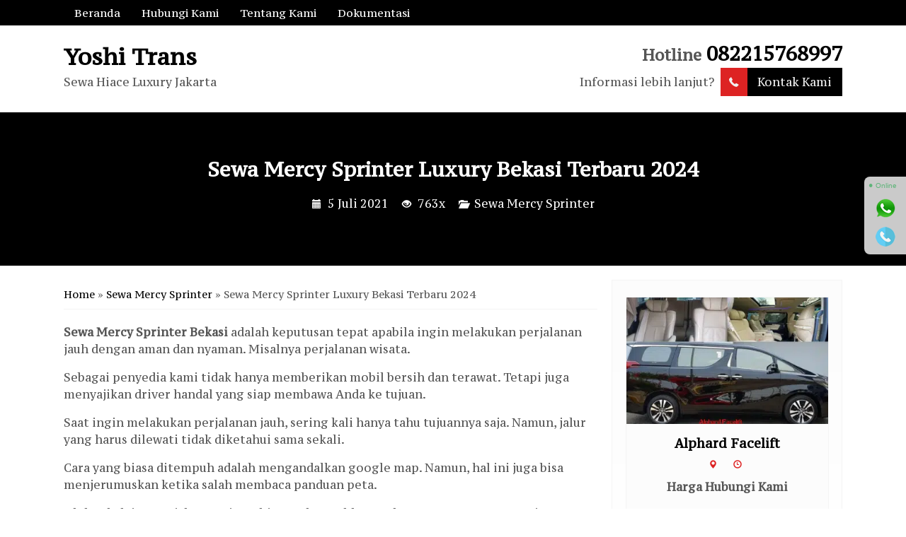

--- FILE ---
content_type: text/html
request_url: https://www.yoshitransholiday.com/sewa-mercy-sprinter-bekasi/
body_size: 13072
content:
<!-- Single Artikel - Oketheme.com -->
<!doctype html>
<html class="not-ie no-js" lang="id">
<head>
<meta charset="UTF-8">
<title>Sewa Mercy Sprinter Bekasi Terbaru 2024 - Yoshi Trans</title>
<link href="//www.google-analytics.com" rel="dns-prefetch">
<meta name='robots' content='index, follow, max-image-preview:large, max-snippet:-1, max-video-preview:-1' />
<!-- This site is optimized with the Yoast SEO plugin v26.7 - https://yoast.com/wordpress/plugins/seo/ -->
<meta name="description" content="Sewa Mercy Sprinter Luxury Bekasi Terbaru 2024, Perjalanan Mewah nan elegan dengan menggunakan sewa sprinter luxury di Bekasi untuk berbagai" />
<link rel="canonical" href="https://www.yoshitransholiday.com/sewa-mercy-sprinter-bekasi/" />
<meta property="og:locale" content="id_ID" />
<meta property="og:type" content="article" />
<meta property="og:title" content="Sewa Mercy Sprinter Bekasi Terbaru 2024 - Yoshi Trans" />
<meta property="og:description" content="Sewa Mercy Sprinter Luxury Bekasi Terbaru 2024, Perjalanan Mewah nan elegan dengan menggunakan sewa sprinter luxury di Bekasi untuk berbagai" />
<meta property="og:url" content="https://www.yoshitransholiday.com/sewa-mercy-sprinter-bekasi/" />
<meta property="og:site_name" content="Yoshi Trans Holiday" />
<meta property="article:published_time" content="2021-07-05T05:41:29+00:00" />
<meta property="article:modified_time" content="2024-07-28T12:38:51+00:00" />
<meta property="og:image" content="https://www.yoshitransholiday.com/wp-content/uploads/2021/04/1104fe2c-5405-41e0-9309-1699e425dcda.jpg" />
<meta property="og:image:width" content="1040" />
<meta property="og:image:height" content="780" />
<meta property="og:image:type" content="image/jpeg" />
<meta name="author" content="admin" />
<meta name="twitter:card" content="summary_large_image" />
<meta name="twitter:label1" content="Ditulis oleh" />
<meta name="twitter:data1" content="admin" />
<meta name="twitter:label2" content="Estimasi waktu membaca" />
<meta name="twitter:data2" content="6 menit" />
<script type="application/ld+json" class="yoast-schema-graph">{"@context":"https://schema.org","@graph":[{"@type":"Article","@id":"https://www.yoshitransholiday.com/sewa-mercy-sprinter-bekasi/#article","isPartOf":{"@id":"https://www.yoshitransholiday.com/sewa-mercy-sprinter-bekasi/"},"author":{"name":"admin","@id":"https://www.yoshitransholiday.com/#/schema/person/a0207db3f516144a4c7ad747e89d6624"},"headline":"Sewa Mercy Sprinter Luxury Bekasi Terbaru 2024","datePublished":"2021-07-05T05:41:29+00:00","dateModified":"2024-07-28T12:38:51+00:00","mainEntityOfPage":{"@id":"https://www.yoshitransholiday.com/sewa-mercy-sprinter-bekasi/"},"wordCount":847,"commentCount":0,"publisher":{"@id":"https://www.yoshitransholiday.com/#/schema/person/a0207db3f516144a4c7ad747e89d6624"},"image":{"@id":"https://www.yoshitransholiday.com/sewa-mercy-sprinter-bekasi/#primaryimage"},"thumbnailUrl":"https://www.yoshitransholiday.com/wp-content/uploads/2021/04/1104fe2c-5405-41e0-9309-1699e425dcda.jpg","keywords":["Bekasi","Luxury","Mercy","Rental","Sewa","Sprinter"],"articleSection":["Sewa Mercy Sprinter"],"inLanguage":"id","potentialAction":[{"@type":"CommentAction","name":"Comment","target":["https://www.yoshitransholiday.com/sewa-mercy-sprinter-bekasi/#respond"]}]},{"@type":"WebPage","@id":"https://www.yoshitransholiday.com/sewa-mercy-sprinter-bekasi/","url":"https://www.yoshitransholiday.com/sewa-mercy-sprinter-bekasi/","name":"Sewa Mercy Sprinter Bekasi Terbaru 2024 - Yoshi Trans","isPartOf":{"@id":"https://www.yoshitransholiday.com/#website"},"primaryImageOfPage":{"@id":"https://www.yoshitransholiday.com/sewa-mercy-sprinter-bekasi/#primaryimage"},"image":{"@id":"https://www.yoshitransholiday.com/sewa-mercy-sprinter-bekasi/#primaryimage"},"thumbnailUrl":"https://www.yoshitransholiday.com/wp-content/uploads/2021/04/1104fe2c-5405-41e0-9309-1699e425dcda.jpg","datePublished":"2021-07-05T05:41:29+00:00","dateModified":"2024-07-28T12:38:51+00:00","description":"Sewa Mercy Sprinter Luxury Bekasi Terbaru 2024, Perjalanan Mewah nan elegan dengan menggunakan sewa sprinter luxury di Bekasi untuk berbagai","breadcrumb":{"@id":"https://www.yoshitransholiday.com/sewa-mercy-sprinter-bekasi/#breadcrumb"},"inLanguage":"id","potentialAction":[{"@type":"ReadAction","target":["https://www.yoshitransholiday.com/sewa-mercy-sprinter-bekasi/"]}]},{"@type":"ImageObject","inLanguage":"id","@id":"https://www.yoshitransholiday.com/sewa-mercy-sprinter-bekasi/#primaryimage","url":"https://www.yoshitransholiday.com/wp-content/uploads/2021/04/1104fe2c-5405-41e0-9309-1699e425dcda.jpg","contentUrl":"https://www.yoshitransholiday.com/wp-content/uploads/2021/04/1104fe2c-5405-41e0-9309-1699e425dcda.jpg","width":1040,"height":780,"caption":"Sewa Mercy Sprinter Luxury Bekasi Terbaru 2021"},{"@type":"BreadcrumbList","@id":"https://www.yoshitransholiday.com/sewa-mercy-sprinter-bekasi/#breadcrumb","itemListElement":[{"@type":"ListItem","position":1,"name":"Home","item":"https://www.yoshitransholiday.com/"},{"@type":"ListItem","position":2,"name":"Sewa Mercy Sprinter Luxury Bekasi Terbaru 2024"}]},{"@type":"WebSite","@id":"https://www.yoshitransholiday.com/#website","url":"https://www.yoshitransholiday.com/","name":"Yoshi Trans Holiday","description":"Sewa Hiace Luxury Jakarta, Sewa Premio Luxury Bandung, Jakarta, Depok, Tangerang dan Paket Wisata Bandung Murah dan Paket Wisata Jawa Barat.","publisher":{"@id":"https://www.yoshitransholiday.com/#/schema/person/a0207db3f516144a4c7ad747e89d6624"},"potentialAction":[{"@type":"SearchAction","target":{"@type":"EntryPoint","urlTemplate":"https://www.yoshitransholiday.com/?s={search_term_string}"},"query-input":{"@type":"PropertyValueSpecification","valueRequired":true,"valueName":"search_term_string"}}],"inLanguage":"id"},{"@type":["Person","Organization"],"@id":"https://www.yoshitransholiday.com/#/schema/person/a0207db3f516144a4c7ad747e89d6624","name":"admin","image":{"@type":"ImageObject","inLanguage":"id","@id":"https://www.yoshitransholiday.com/#/schema/person/image/","url":"https://www.yoshitransholiday.com/wp-content/uploads/2021/04/logo-yoshi.jpg","contentUrl":"https://www.yoshitransholiday.com/wp-content/uploads/2021/04/logo-yoshi.jpg","width":1280,"height":546,"caption":"admin"},"logo":{"@id":"https://www.yoshitransholiday.com/#/schema/person/image/"},"sameAs":["https://www.instagram.com/yoshitransholiday/"]}]}</script>
<!-- / Yoast SEO plugin. -->
<link rel='dns-prefetch' href='//fonts.googleapis.com' />
<link rel="alternate" type="application/rss+xml" title="Yoshi Trans Holiday &raquo; Sewa Mercy Sprinter Luxury Bekasi Terbaru 2024 Umpan Komentar" href="https://www.yoshitransholiday.com/sewa-mercy-sprinter-bekasi/feed/" />
<link rel="alternate" title="oEmbed (JSON)" type="application/json+oembed" href="https://www.yoshitransholiday.com/wp-json/oembed/1.0/embed?url=https%3A%2F%2Fwww.yoshitransholiday.com%2Fsewa-mercy-sprinter-bekasi%2F" />
<link rel="alternate" title="oEmbed (XML)" type="text/xml+oembed" href="https://www.yoshitransholiday.com/wp-json/oembed/1.0/embed?url=https%3A%2F%2Fwww.yoshitransholiday.com%2Fsewa-mercy-sprinter-bekasi%2F&#038;format=xml" />
<style id='wp-img-auto-sizes-contain-inline-css' type='text/css'>
img:is([sizes=auto i],[sizes^="auto," i]){contain-intrinsic-size:3000px 1500px}
/*# sourceURL=wp-img-auto-sizes-contain-inline-css */
</style>
<style id='wp-block-library-inline-css' type='text/css'>
:root{--wp-block-synced-color:#7a00df;--wp-block-synced-color--rgb:122,0,223;--wp-bound-block-color:var(--wp-block-synced-color);--wp-editor-canvas-background:#ddd;--wp-admin-theme-color:#007cba;--wp-admin-theme-color--rgb:0,124,186;--wp-admin-theme-color-darker-10:#006ba1;--wp-admin-theme-color-darker-10--rgb:0,107,160.5;--wp-admin-theme-color-darker-20:#005a87;--wp-admin-theme-color-darker-20--rgb:0,90,135;--wp-admin-border-width-focus:2px}@media (min-resolution:192dpi){:root{--wp-admin-border-width-focus:1.5px}}.wp-element-button{cursor:pointer}:root .has-very-light-gray-background-color{background-color:#eee}:root .has-very-dark-gray-background-color{background-color:#313131}:root .has-very-light-gray-color{color:#eee}:root .has-very-dark-gray-color{color:#313131}:root .has-vivid-green-cyan-to-vivid-cyan-blue-gradient-background{background:linear-gradient(135deg,#00d084,#0693e3)}:root .has-purple-crush-gradient-background{background:linear-gradient(135deg,#34e2e4,#4721fb 50%,#ab1dfe)}:root .has-hazy-dawn-gradient-background{background:linear-gradient(135deg,#faaca8,#dad0ec)}:root .has-subdued-olive-gradient-background{background:linear-gradient(135deg,#fafae1,#67a671)}:root .has-atomic-cream-gradient-background{background:linear-gradient(135deg,#fdd79a,#004a59)}:root .has-nightshade-gradient-background{background:linear-gradient(135deg,#330968,#31cdcf)}:root .has-midnight-gradient-background{background:linear-gradient(135deg,#020381,#2874fc)}:root{--wp--preset--font-size--normal:16px;--wp--preset--font-size--huge:42px}.has-regular-font-size{font-size:1em}.has-larger-font-size{font-size:2.625em}.has-normal-font-size{font-size:var(--wp--preset--font-size--normal)}.has-huge-font-size{font-size:var(--wp--preset--font-size--huge)}.has-text-align-center{text-align:center}.has-text-align-left{text-align:left}.has-text-align-right{text-align:right}.has-fit-text{white-space:nowrap!important}#end-resizable-editor-section{display:none}.aligncenter{clear:both}.items-justified-left{justify-content:flex-start}.items-justified-center{justify-content:center}.items-justified-right{justify-content:flex-end}.items-justified-space-between{justify-content:space-between}.screen-reader-text{border:0;clip-path:inset(50%);height:1px;margin:-1px;overflow:hidden;padding:0;position:absolute;width:1px;word-wrap:normal!important}.screen-reader-text:focus{background-color:#ddd;clip-path:none;color:#444;display:block;font-size:1em;height:auto;left:5px;line-height:normal;padding:15px 23px 14px;text-decoration:none;top:5px;width:auto;z-index:100000}html :where(.has-border-color){border-style:solid}html :where([style*=border-top-color]){border-top-style:solid}html :where([style*=border-right-color]){border-right-style:solid}html :where([style*=border-bottom-color]){border-bottom-style:solid}html :where([style*=border-left-color]){border-left-style:solid}html :where([style*=border-width]){border-style:solid}html :where([style*=border-top-width]){border-top-style:solid}html :where([style*=border-right-width]){border-right-style:solid}html :where([style*=border-bottom-width]){border-bottom-style:solid}html :where([style*=border-left-width]){border-left-style:solid}html :where(img[class*=wp-image-]){height:auto;max-width:100%}:where(figure){margin:0 0 1em}html :where(.is-position-sticky){--wp-admin--admin-bar--position-offset:var(--wp-admin--admin-bar--height,0px)}@media screen and (max-width:600px){html :where(.is-position-sticky){--wp-admin--admin-bar--position-offset:0px}}
/*# sourceURL=wp-block-library-inline-css */
</style><style id='global-styles-inline-css' type='text/css'>
:root{--wp--preset--aspect-ratio--square: 1;--wp--preset--aspect-ratio--4-3: 4/3;--wp--preset--aspect-ratio--3-4: 3/4;--wp--preset--aspect-ratio--3-2: 3/2;--wp--preset--aspect-ratio--2-3: 2/3;--wp--preset--aspect-ratio--16-9: 16/9;--wp--preset--aspect-ratio--9-16: 9/16;--wp--preset--color--black: #000000;--wp--preset--color--cyan-bluish-gray: #abb8c3;--wp--preset--color--white: #ffffff;--wp--preset--color--pale-pink: #f78da7;--wp--preset--color--vivid-red: #cf2e2e;--wp--preset--color--luminous-vivid-orange: #ff6900;--wp--preset--color--luminous-vivid-amber: #fcb900;--wp--preset--color--light-green-cyan: #7bdcb5;--wp--preset--color--vivid-green-cyan: #00d084;--wp--preset--color--pale-cyan-blue: #8ed1fc;--wp--preset--color--vivid-cyan-blue: #0693e3;--wp--preset--color--vivid-purple: #9b51e0;--wp--preset--gradient--vivid-cyan-blue-to-vivid-purple: linear-gradient(135deg,rgb(6,147,227) 0%,rgb(155,81,224) 100%);--wp--preset--gradient--light-green-cyan-to-vivid-green-cyan: linear-gradient(135deg,rgb(122,220,180) 0%,rgb(0,208,130) 100%);--wp--preset--gradient--luminous-vivid-amber-to-luminous-vivid-orange: linear-gradient(135deg,rgb(252,185,0) 0%,rgb(255,105,0) 100%);--wp--preset--gradient--luminous-vivid-orange-to-vivid-red: linear-gradient(135deg,rgb(255,105,0) 0%,rgb(207,46,46) 100%);--wp--preset--gradient--very-light-gray-to-cyan-bluish-gray: linear-gradient(135deg,rgb(238,238,238) 0%,rgb(169,184,195) 100%);--wp--preset--gradient--cool-to-warm-spectrum: linear-gradient(135deg,rgb(74,234,220) 0%,rgb(151,120,209) 20%,rgb(207,42,186) 40%,rgb(238,44,130) 60%,rgb(251,105,98) 80%,rgb(254,248,76) 100%);--wp--preset--gradient--blush-light-purple: linear-gradient(135deg,rgb(255,206,236) 0%,rgb(152,150,240) 100%);--wp--preset--gradient--blush-bordeaux: linear-gradient(135deg,rgb(254,205,165) 0%,rgb(254,45,45) 50%,rgb(107,0,62) 100%);--wp--preset--gradient--luminous-dusk: linear-gradient(135deg,rgb(255,203,112) 0%,rgb(199,81,192) 50%,rgb(65,88,208) 100%);--wp--preset--gradient--pale-ocean: linear-gradient(135deg,rgb(255,245,203) 0%,rgb(182,227,212) 50%,rgb(51,167,181) 100%);--wp--preset--gradient--electric-grass: linear-gradient(135deg,rgb(202,248,128) 0%,rgb(113,206,126) 100%);--wp--preset--gradient--midnight: linear-gradient(135deg,rgb(2,3,129) 0%,rgb(40,116,252) 100%);--wp--preset--font-size--small: 13px;--wp--preset--font-size--medium: 20px;--wp--preset--font-size--large: 36px;--wp--preset--font-size--x-large: 42px;--wp--preset--spacing--20: 0.44rem;--wp--preset--spacing--30: 0.67rem;--wp--preset--spacing--40: 1rem;--wp--preset--spacing--50: 1.5rem;--wp--preset--spacing--60: 2.25rem;--wp--preset--spacing--70: 3.38rem;--wp--preset--spacing--80: 5.06rem;--wp--preset--shadow--natural: 6px 6px 9px rgba(0, 0, 0, 0.2);--wp--preset--shadow--deep: 12px 12px 50px rgba(0, 0, 0, 0.4);--wp--preset--shadow--sharp: 6px 6px 0px rgba(0, 0, 0, 0.2);--wp--preset--shadow--outlined: 6px 6px 0px -3px rgb(255, 255, 255), 6px 6px rgb(0, 0, 0);--wp--preset--shadow--crisp: 6px 6px 0px rgb(0, 0, 0);}:where(.is-layout-flex){gap: 0.5em;}:where(.is-layout-grid){gap: 0.5em;}body .is-layout-flex{display: flex;}.is-layout-flex{flex-wrap: wrap;align-items: center;}.is-layout-flex > :is(*, div){margin: 0;}body .is-layout-grid{display: grid;}.is-layout-grid > :is(*, div){margin: 0;}:where(.wp-block-columns.is-layout-flex){gap: 2em;}:where(.wp-block-columns.is-layout-grid){gap: 2em;}:where(.wp-block-post-template.is-layout-flex){gap: 1.25em;}:where(.wp-block-post-template.is-layout-grid){gap: 1.25em;}.has-black-color{color: var(--wp--preset--color--black) !important;}.has-cyan-bluish-gray-color{color: var(--wp--preset--color--cyan-bluish-gray) !important;}.has-white-color{color: var(--wp--preset--color--white) !important;}.has-pale-pink-color{color: var(--wp--preset--color--pale-pink) !important;}.has-vivid-red-color{color: var(--wp--preset--color--vivid-red) !important;}.has-luminous-vivid-orange-color{color: var(--wp--preset--color--luminous-vivid-orange) !important;}.has-luminous-vivid-amber-color{color: var(--wp--preset--color--luminous-vivid-amber) !important;}.has-light-green-cyan-color{color: var(--wp--preset--color--light-green-cyan) !important;}.has-vivid-green-cyan-color{color: var(--wp--preset--color--vivid-green-cyan) !important;}.has-pale-cyan-blue-color{color: var(--wp--preset--color--pale-cyan-blue) !important;}.has-vivid-cyan-blue-color{color: var(--wp--preset--color--vivid-cyan-blue) !important;}.has-vivid-purple-color{color: var(--wp--preset--color--vivid-purple) !important;}.has-black-background-color{background-color: var(--wp--preset--color--black) !important;}.has-cyan-bluish-gray-background-color{background-color: var(--wp--preset--color--cyan-bluish-gray) !important;}.has-white-background-color{background-color: var(--wp--preset--color--white) !important;}.has-pale-pink-background-color{background-color: var(--wp--preset--color--pale-pink) !important;}.has-vivid-red-background-color{background-color: var(--wp--preset--color--vivid-red) !important;}.has-luminous-vivid-orange-background-color{background-color: var(--wp--preset--color--luminous-vivid-orange) !important;}.has-luminous-vivid-amber-background-color{background-color: var(--wp--preset--color--luminous-vivid-amber) !important;}.has-light-green-cyan-background-color{background-color: var(--wp--preset--color--light-green-cyan) !important;}.has-vivid-green-cyan-background-color{background-color: var(--wp--preset--color--vivid-green-cyan) !important;}.has-pale-cyan-blue-background-color{background-color: var(--wp--preset--color--pale-cyan-blue) !important;}.has-vivid-cyan-blue-background-color{background-color: var(--wp--preset--color--vivid-cyan-blue) !important;}.has-vivid-purple-background-color{background-color: var(--wp--preset--color--vivid-purple) !important;}.has-black-border-color{border-color: var(--wp--preset--color--black) !important;}.has-cyan-bluish-gray-border-color{border-color: var(--wp--preset--color--cyan-bluish-gray) !important;}.has-white-border-color{border-color: var(--wp--preset--color--white) !important;}.has-pale-pink-border-color{border-color: var(--wp--preset--color--pale-pink) !important;}.has-vivid-red-border-color{border-color: var(--wp--preset--color--vivid-red) !important;}.has-luminous-vivid-orange-border-color{border-color: var(--wp--preset--color--luminous-vivid-orange) !important;}.has-luminous-vivid-amber-border-color{border-color: var(--wp--preset--color--luminous-vivid-amber) !important;}.has-light-green-cyan-border-color{border-color: var(--wp--preset--color--light-green-cyan) !important;}.has-vivid-green-cyan-border-color{border-color: var(--wp--preset--color--vivid-green-cyan) !important;}.has-pale-cyan-blue-border-color{border-color: var(--wp--preset--color--pale-cyan-blue) !important;}.has-vivid-cyan-blue-border-color{border-color: var(--wp--preset--color--vivid-cyan-blue) !important;}.has-vivid-purple-border-color{border-color: var(--wp--preset--color--vivid-purple) !important;}.has-vivid-cyan-blue-to-vivid-purple-gradient-background{background: var(--wp--preset--gradient--vivid-cyan-blue-to-vivid-purple) !important;}.has-light-green-cyan-to-vivid-green-cyan-gradient-background{background: var(--wp--preset--gradient--light-green-cyan-to-vivid-green-cyan) !important;}.has-luminous-vivid-amber-to-luminous-vivid-orange-gradient-background{background: var(--wp--preset--gradient--luminous-vivid-amber-to-luminous-vivid-orange) !important;}.has-luminous-vivid-orange-to-vivid-red-gradient-background{background: var(--wp--preset--gradient--luminous-vivid-orange-to-vivid-red) !important;}.has-very-light-gray-to-cyan-bluish-gray-gradient-background{background: var(--wp--preset--gradient--very-light-gray-to-cyan-bluish-gray) !important;}.has-cool-to-warm-spectrum-gradient-background{background: var(--wp--preset--gradient--cool-to-warm-spectrum) !important;}.has-blush-light-purple-gradient-background{background: var(--wp--preset--gradient--blush-light-purple) !important;}.has-blush-bordeaux-gradient-background{background: var(--wp--preset--gradient--blush-bordeaux) !important;}.has-luminous-dusk-gradient-background{background: var(--wp--preset--gradient--luminous-dusk) !important;}.has-pale-ocean-gradient-background{background: var(--wp--preset--gradient--pale-ocean) !important;}.has-electric-grass-gradient-background{background: var(--wp--preset--gradient--electric-grass) !important;}.has-midnight-gradient-background{background: var(--wp--preset--gradient--midnight) !important;}.has-small-font-size{font-size: var(--wp--preset--font-size--small) !important;}.has-medium-font-size{font-size: var(--wp--preset--font-size--medium) !important;}.has-large-font-size{font-size: var(--wp--preset--font-size--large) !important;}.has-x-large-font-size{font-size: var(--wp--preset--font-size--x-large) !important;}
/*# sourceURL=global-styles-inline-css */
</style>
<style id='classic-theme-styles-inline-css' type='text/css'>
/*! This file is auto-generated */
.wp-block-button__link{color:#fff;background-color:#32373c;border-radius:9999px;box-shadow:none;text-decoration:none;padding:calc(.667em + 2px) calc(1.333em + 2px);font-size:1.125em}.wp-block-file__button{background:#32373c;color:#fff;text-decoration:none}
/*# sourceURL=/wp-includes/css/classic-themes.min.css */
</style>
<link rel='stylesheet' id='mixcss-css' href='//www.yoshitransholiday.com/wp-content/cache/wpfc-minified/7lfyk0fh/l65x.css' media='screen' />
<link rel='stylesheet' id='oketheme-css' href='//www.yoshitransholiday.com/wp-content/cache/wpfc-minified/jzfdi9hb/l65x.css' media='all' />
<link rel='stylesheet' id='redux-google-fonts-wizata_opt-css' href='https://fonts.googleapis.com/css?family=PT+Serif+Caption%3A400%2C400italic&#038;ver=1728223352' media='all' />
<script type="text/javascript" src="https://www.yoshitransholiday.com/wp-content/themes/wizata-dev/assets/js/jquery.min.js?ver=2.2.4" id="jquery-js"></script>
<link rel="https://api.w.org/" href="https://www.yoshitransholiday.com/wp-json/" /><link rel="alternate" title="JSON" type="application/json" href="https://www.yoshitransholiday.com/wp-json/wp/v2/posts/1725" /><link rel="EditURI" type="application/rsd+xml" title="RSD" href="https://www.yoshitransholiday.com/xmlrpc.php?rsd" />
<!-- Global site tag (gtag.js) - Google Analytics -->
<script async src="https://www.googletagmanager.com/gtag/js?id=G-KHT1YP5091"></script>
<script>
window.dataLayer = window.dataLayer || [];
function gtag(){dataLayer.push(arguments);}
gtag('js', new Date());
gtag('config', 'G-KHT1YP5091');
</script><script src="https://analytics.ahrefs.com/analytics.js" data-key="Rwsq5Xvb2xn+SLMTr7JJVw" async></script>		<link href="https://www.yoshitransholiday.com/wp-content/uploads/2020/08/yoshi-trans-holiday.jpg" rel="icon" />
<link rel="stylesheet" href='//www.yoshitransholiday.com/wp-content/cache/wpfc-minified/2oolbmv0/l65x.css' media="all" />
<meta name="viewport" content="width=device-width, user-scalable=no" />
<meta property="og:title" content="Sewa Mercy Sprinter Luxury Bekasi Terbaru 2024" />
<meta property="og:type" content="article" />
<meta property="og:url" content="https://www.yoshitransholiday.com/sewa-mercy-sprinter-bekasi/" />
<meta property="og:image" content="https://www.yoshitransholiday.com/wp-content/uploads/2021/04/1104fe2c-5405-41e0-9309-1699e425dcda.jpg" />
<!-- CSS Modify -->
<style type="text/css">
:root {
--color1:#000000;
--color2:#dd2323;
}
.newsticker:after {
content: 'Informasi';
}
</style>
<!-- Header Code -->
<!-- Google Webmaster -->
<!-- Google Tag Manager -->
<!-- Google Analytics -->
<!-- Google reCAPTCHA -->
<style type="text/css" title="dynamic-css" class="options-output">body{background-color:#FFF;background-repeat:repeat;background-image:url('https://wizata.oketheme.com/wp-content/themes/wizata1.1-demo/images/bodyback.png');}#headback::before{background-repeat:no-repeat;background-size:cover;background-attachment:fixed;background-position:center center;}#footerwrap::before{background-repeat:no-repeat;background-size:cover;background-attachment:fixed;background-position:center center;}body{font-family:"PT Serif Caption";color:#555;font-size:16px;}.rentwrap::before{background-repeat:no-repeat;background-size:cover;background-attachment:fixed;background-position:center center;}</style> 
<link href="https://www.yoshitransholiday.com/wp-content/uploads/2020/08/yoshi-trans-holiday.jpg" rel="icon" />
<link rel="stylesheet" href='//www.yoshitransholiday.com/wp-content/cache/wpfc-minified/2oolbmv0/l65x.css' media="all" />
<meta name="viewport" content="width=device-width, user-scalable=no" />
<meta property="og:title" content="Sewa Mercy Sprinter Luxury Bekasi Terbaru 2024" />
<meta property="og:type" content="article" />
<meta property="og:url" content="https://www.yoshitransholiday.com/sewa-mercy-sprinter-bekasi/" />
<meta property="og:image" content="https://www.yoshitransholiday.com/wp-content/uploads/2021/04/1104fe2c-5405-41e0-9309-1699e425dcda.jpg" />
<!-- CSS Modify -->
<style type="text/css">
:root {
--color1:#000000;
--color2:#dd2323;
}
.newsticker:after {
content: 'Informasi';
}
</style>
<!-- Header Code -->
<!-- Google Webmaster -->
<!-- Google Tag Manager -->
<!-- Google Analytics -->
<!-- Google reCAPTCHA -->
</head>
<body data-rsssl=1>
<!-- START MAINWRAP -->
<div id="mainwrap"> 
<!-- NAVIGASI-->
<div id="naviwrap">
<div class="toggleMenu"><i class="glyphicon glyphicon-menu-hamburger"></i> Menu</div>
<div style="clear: both"></div>
<div class="menu-menu-1-container"><ul id="menu-menu-1" class="naviku"><li id="menu-item-1015" class="menu-item menu-item-type-custom menu-item-object-custom menu-item-home menu-item-1015"><a href="https://www.yoshitransholiday.com/">Beranda</a></li>
<li id="menu-item-1024" class="menu-item menu-item-type-post_type menu-item-object-page menu-item-1024"><a href="https://www.yoshitransholiday.com/cancel-2/">Hubungi Kami</a></li>
<li id="menu-item-1019" class="menu-item menu-item-type-post_type menu-item-object-page menu-item-1019"><a href="https://www.yoshitransholiday.com/tentang-kami/">Tentang Kami</a></li>
<li id="menu-item-1071" class="menu-item menu-item-type-post_type menu-item-object-page menu-item-1071"><a href="https://www.yoshitransholiday.com/dokumentasi-yoshi-trans-holiday/">Dokumentasi</a></li>
</ul></div>	
</div>
<!-- HEADER -->
<div id="headerwrap">
<div class="headlogo">
<a href="https://www.yoshitransholiday.com"><strong>Yoshi Trans</strong></a>
<p>Sewa Hiace Luxury Jakarta</p>
</div>
<div class="headinfo">
<strong class="big">
<span style="font-size:80%;">Hotline</span> 
<a href="tel:082215768997" title="Klik untuk telpon langsung">082215768997</a>
</strong>
<br>
Informasi lebih lanjut?			<a href="#kontak" class="pop">
<button class="ibtn" style="margin-left:5px"><i class="el-icon-phone"></i> Kontak Kami</button>
</a>
</div>	
</div>
<!-- NEWSTICKER -->
<div id="headback">
<div class="titleheader">
<h1><a href="https://www.yoshitransholiday.com/sewa-mercy-sprinter-bekasi/" title="Sewa Mercy Sprinter Luxury Bekasi Terbaru 2024">Sewa Mercy Sprinter Luxury Bekasi Terbaru 2024</a></h1>
<p class="medium">
<i class="glyphicon glyphicon-calendar"></i> 5 Juli 2021 
<i class="glyphicon glyphicon-eye-open" style="margin-left:15px"></i> 763x 
<i class="glyphicon glyphicon-folder-open" style="margin-left:15px"></i> <a href="https://www.yoshitransholiday.com/category/sewa-mercy-sprinter/" rel="category tag">Sewa Mercy Sprinter</a>			</p>
</div>
</div>
<div id="conwrap">
<div class="scontain">	
<div class="crumbs" itemscope itemtype="http://schema.org/BreadcrumbList"><span itemprop="itemListElement" itemscope itemtype="http://schema.org/ListItem"><a class="crumbs__link" href="https://www.yoshitransholiday.com/" itemprop="item"><span itemprop="name">Home</span></a><meta itemprop="position" content="1" /></span> &raquo; <span itemprop="itemListElement" itemscope itemtype="http://schema.org/ListItem"><a class="crumbs__link" href="https://www.yoshitransholiday.com/category/sewa-mercy-sprinter/" itemprop="item"><span itemprop="name">Sewa Mercy Sprinter</span></a><meta itemprop="position" content="2" /></span> &raquo; <span class="crumbs__current">Sewa Mercy Sprinter Luxury Bekasi Terbaru 2024</span></div><!-- .breadcrumbs -->		<div class="wrap-post">
<p><strong>Sewa Mercy Sprinter Bekasi </strong>adalah keputusan tepat apabila ingin melakukan perjalanan jauh dengan aman dan nyaman. Misalnya perjalanan wisata.</p>
<p>Sebagai penyedia kami tidak hanya memberikan mobil bersih dan terawat. Tetapi juga menyajikan driver handal yang siap membawa Anda ke tujuan.</p>
<p>Saat ingin melakukan perjalanan jauh, sering kali hanya tahu tujuannya saja. Namun, jalur yang harus dilewati tidak diketahui sama sekali.</p>
<p>Cara yang biasa ditempuh adalah mengandalkan google map. Namun, hal ini juga bisa menjerumuskan ketika salah membaca panduan peta.</p>
<p>Oleh sebab itu, perjalanan wisata bisa Anda serahkan pada penyewaan Mercy Sprinter luxury Bekasi. Driver telah hafal dengan akses jalan.</p>
<p>Sehingga, Anda dan rombongan bisa tiba dengan tepat waktu. Tidak perlu khawatir tersesat dan berputar-putar di jalan mencari rute.</p>
<h2>Sewa Mercy Sprinter Luxury Bekasi Terbaru 2024</h2>
<p><img fetchpriority="high" decoding="async" class="alignnone wp-image-1758" src="https://www.yoshitransholiday.com/wp-content/uploads/2021/04/fd640bf4-abd9-45c4-9cca-362fb368322f-e1618897473796-300x146.jpg" alt="Sewa Mercy Sprinter Luxury Bekasi Terbaru 2021" width="750" height="365" srcset="https://www.yoshitransholiday.com/wp-content/uploads/2021/04/fd640bf4-abd9-45c4-9cca-362fb368322f-e1618897473796-300x146.jpg 300w, https://www.yoshitransholiday.com/wp-content/uploads/2021/04/fd640bf4-abd9-45c4-9cca-362fb368322f-e1618897473796-768x374.jpg 768w, https://www.yoshitransholiday.com/wp-content/uploads/2021/04/fd640bf4-abd9-45c4-9cca-362fb368322f-e1618897473796.jpg 979w" sizes="(max-width: 750px) 100vw, 750px" /></p>
<p><strong>Mengenal Mercedes-Benz Sprinter, Mobil Asal Jerman</strong></p>
<p>Mercedes-Benz adalah bagian dari perusahaan asal Jerman, Daimler AG. Perusahaan tersebut merilis berbagai mobil, bus dan truk mewah.</p>
<p>Berdiri pada tahun 1926. Saat ini telah menduduki posisi 3 besar di Jerman sebagai produsen mobil mewah yang diakui dunia.</p>
<p>Sejarah mencatat bahwa merek ini adalah mobil dengan bahan bakar bensin pertama yang dirancang oleh Karl Benz.</p>
<p>Selanjutnya, mendapat hak paten di tahun 1886. Dan dijual ke publik di tahun 1901 melalui Daimler-Motoren-Gesellschaft.</p>
<p>Lalu, Karl Benz melaksanakan merger dengan perusahaan tersebut dan namanya diubah menjadi Daimler-Benz. Tahun 1930, Mercy telah merilis banyak mobil.</p>
<p>Bahkan, salah satu mobilnya juga digunakan oleh Adolf Hitler. Hitler bahkan menambahkan kaca depan anti peluru pada kendaraannya.</p>
<p>Setelah sosok Nazi tersebut meninggal dunia, mobilnya dipindahkan ke War Museum. Bangunan berisi benda bersejarah ini berada di Ottawa, Ontario.</p>
<p>Sepanjang tahun, <a href="https://id.wikipedia.org/wiki/Mercedes-Benz">Mercy</a> terus melakukan inovasi untuk menciptakan kendaraan berteknologi tinggi. Selain itu, juga menghadirkan kebaruan fitur keamanan.</p>
<p>Produk merek tersebut telah banyak digunakan oleh masyarakat di seluruh dunia. Meski sudah lama, merek ini masih ada sampai sekarang.</p>
<p>Di tahun 2003, Mercy mengadakan kerja sama dengan McLaren Cars untuk menciptakan mobil sport. Namun, hanya diproduksi dalam jumlah tertentu.</p>
<p>Dari kerja sama ini, diproduksi Mercedes-Benz SLR McLaren. Mobil sport yang dihadirkan dalam Formula 1. Kerja sama berakhir pada 2009.</p>
<p>&nbsp;</p>
<h3><strong> Kenali Dulu Jenis-Jenisnya</strong></h3>
<p>Mercy Sprinter adalah kendaraan berukuran besar yang mampu memuat banyak orang. Oleh karena itu, kendaraan ini biasa digunakan untuk perjalanan jauh.</p>
<p>Selain menawarkan kabin luas, kendaraan ini juga menawarkan fasilitas yang memberikan kenyamanan tinggi. Bahkan, sistem keamanannya juga patut diacungi jempol.</p>
<p>Mercy Sprinter mempunyai beragam seat dengan fasilitas berbeda. Sebelum melakukan penyewaan Mercy Sprinter luxury di Bekasi, kenali dulu jenis-jenisnya.</p>
<p>Pertama, sprinter standar dengan jumlah 20 seat. Karena daya tampungnya luas, kendaraan ini mempunyai harga sewa relatif rendah.</p>
<p>Fasilitas yang disediakan adalah electric door, TV, AC, audio/USB hingga reclining seat. Fasilitas standar ini sudah cukup digunakan sebagai kendaraan wisata.</p>
<p>Kedua, sprinter luxury dengan 11 seat. Jenis ini mempunyai seat lebih sedikit sehingga biaya sewa lebih mahal daripada yang pertama.</p>
<p>Namun, fasilitasnya lebih menarik. Berbeda dengan sebelumnya yang memakai formasi seat 2-1, sprinter luxury ini menggunakan formasi captain seat 1-1.</p>
<p>Dengan formasi tersebut, penumpang bisa lebih leluasa bergerak di dalam kabin. Rasanya seperti seorang sultan yang hendak berlibur.</p>
<p>Selanjutnya, ada sprinter luxury VIP 7 dn 9 seat. Fiturnya dilengkapi dengan audio system karaoke.</p>
<p>Terakhir, ada sprinter luxury VIP 5 seat. Kendaraan ini paling mahal karena mempunyai fasilitas unggulan yakni toilet.</p>
<p>Apabila Anda ingin menyewa kendaraan ini, datanglah ke Yoshi Trans. Rental kendaraan terbaik yang akan memberikan Anda kepuasan maksimal.</p>
<p>Mercy Sprinter adalah kendaraan berkabin luas yang aman dan nyaman. Untuk mendapatkannya bisa dengan sewa Mercy Sprinter Bekasi di <a href="https://www.yoshitransholiday.com/">Yoshi Trans</a>.</p>
<p><strong>Harga Sewa Mercy Sprinter Luxury Bekasi</strong></p>
<table style="height: 209px;" width="752">
<tbody>
<tr>
<td width="54"><strong>No</strong></td>
<td width="227"><strong>Tujuan </strong></td>
<td width="132"><strong>Harga </strong></td>
<td width="225"><strong>Keterangan</strong></td>
</tr>
<tr>
<td width="54">01</td>
<td width="227">Dalam Kota</td>
<td width="132">Rp 7.000.00</td>
<td width="225">Perday 12 Jam</td>
</tr>
<tr>
<td width="54">02</td>
<td width="227">Luar Kota</td>
<td width="132">Rp 7.500.000</td>
<td width="225">Perday 16 Jam</td>
</tr>
</tbody>
</table>
<p>&nbsp;</p>
<p><strong>Note :</strong></p>
<p>– Mobil Sopir BBM/ parkir dan makan sopir ikut penyewa</p>
<p>– TIP, makan sopir, kapal dan parkir jika Bali dan Sumatra</p>
<h4></h4>
<h4>Cara Booking</h4>
<p><img decoding="async" class="alignnone wp-image-1756" src="https://www.yoshitransholiday.com/wp-content/uploads/2021/04/e7d8ea98-79ec-4371-a9c8-29b1262bd637-300x225.jpg" alt="Sewa Mercy Sprinter Luxury Bekasi Terbaru 2021" width="750" height="563" srcset="https://www.yoshitransholiday.com/wp-content/uploads/2021/04/e7d8ea98-79ec-4371-a9c8-29b1262bd637-300x225.jpg 300w, https://www.yoshitransholiday.com/wp-content/uploads/2021/04/e7d8ea98-79ec-4371-a9c8-29b1262bd637-1024x768.jpg 1024w, https://www.yoshitransholiday.com/wp-content/uploads/2021/04/e7d8ea98-79ec-4371-a9c8-29b1262bd637-768x576.jpg 768w, https://www.yoshitransholiday.com/wp-content/uploads/2021/04/e7d8ea98-79ec-4371-a9c8-29b1262bd637.jpg 1040w" sizes="(max-width: 750px) 100vw, 750px" /></p>
<p>Anda telah menemukan tempat yang tepat untuk sewa mercy sprinter luxury Tangerang, Yoshi Trans telah berpengalaman dalam melayani jasa sewa mobil di Jakarta dan sekitarnya serta melayani rental mobil mewah lainnya. Apabila anda ingin melakukan pemesanan mercy sprinter Tangerang dengan harga murah dan terjangkau.</p>
<p>Adapun untuk cara memesannya anda dapat dengan mudah menghubungi kontak yang telah kami sediakan di halaman Cara Pemesanan.</p>
<p>Yoshi Trans memberikan kemudahan juga bagi calon penyewa yang membutuhkan kendaraan mercy sprinter. Berhubung unit mercy sprinter merupakan armada yang langka, kami mengharapkan anda dapat memesannya beberapa hari sebelumnya, sehingga kami dapat mempersiapkan kendaraan mercy sprinter yang anda pesan.</p>
<p>Anda tidak perlu risau apabila menggunakan sewa mercy sprinter di Bekasi dengan tujuan untuk perjalanan Dinas dan Bisnis,  Untuk detailnya bisa bertanya langsung pada customer service kami.</p>
<p>Anda dapat langsung menghubungi kami di kontak : 082215768997</p>
<p>&nbsp;</p>
<h4>Layanan Lainnya :</h4>
<p>&nbsp;</p>
<p>Sewa Hiace Luxury Bekasi</p>
<p>Sewa Hiace Bekasi</p>
<p><a href="https://www.yoshitransholiday.com/sewa-hiace-premio-luxury-bekasi-ready-vip-4-sampai-10-seat/">Rental Hiace Premio Luxury Bekasi</a></p>
<p>Sewa Alphard Bekasi</p>
<p>Sewa Fortuner Bekasi</p>
<p>Rental Pajero Bekasi</p>
<p>Sewa Elf Bekasi</p>
<p><a href="https://www.yoshitransholiday.com/sewa-bus-pariwisata-bekasi/">Sewa Bus Pariwisata Bekasi</a></p>
<p>&nbsp;</p>
<h4>F.A.Q</h4>
<p><strong>Apakah bisa sewa Sprinter Bekasi lepas kunci?</strong></p>
<p>Tidak. kami menyediakan sewa Sprinter plus driver.</p>
<p><strong>Berapa lama durasi pemakaian sewa Sprinter Bekasi?</strong></p>
<p>Pemakaian per harinya maksimal sampai pukul 22.00 wib.</p>
<p><strong>Bagaimana untuk perjalanan luar kota Bekasi &amp; Jabodetabek?</strong></p>
<p>Untuk perjalanan luar kota Bekasi dan Jabodetabek, informasi lebih lanjut bisa hubungi cs Yoshi Trans.</p>
<p><strong>Apakah bisa memesan lewat whatsapp saja?</strong></p>
<p>Ya. kami memberikan kemudahan pada Anda dengan memesan lewat whatsapp atau telepon.</p>
<div class="small" style="margin:10px 0;">
Tags: <a href="https://www.yoshitransholiday.com/tag/bekasi/" rel="tag">Bekasi</a>, <a href="https://www.yoshitransholiday.com/tag/luxury/" rel="tag">Luxury</a>, <a href="https://www.yoshitransholiday.com/tag/mercy/" rel="tag">Mercy</a>, <a href="https://www.yoshitransholiday.com/tag/rental/" rel="tag">Rental</a>, <a href="https://www.yoshitransholiday.com/tag/sewa/" rel="tag">Sewa</a>, <a href="https://www.yoshitransholiday.com/tag/sprinter/" rel="tag">Sprinter</a>			</div>
<div class="shareicon">
<p class="small"># Bagikan informasi ini kepada teman Anda</p>		<!-- Facebook -->
<a href="http://www.facebook.com/sharer.php?u=https://www.yoshitransholiday.com/sewa-mercy-sprinter-bekasi/&amp;t=Sewa Mercy Sprinter Luxury Bekasi Terbaru 2024" target="_blank" title="Bagikan ke Facebook">
<span class="el-icon-facebook" style="color:#3B5997"></span></a>
<!-- Whatsapp -->
<a href="https://api.whatsapp.com/send?text=https://www.yoshitransholiday.com/sewa-mercy-sprinter-bekasi/" title="Bagikan ke Whatsapp"><span><img style="margin:-22px 4px 0;width:38px;" src="https://www.yoshitransholiday.com/wp-content/themes/wizata-dev/images/wa-icon-fill-green.svg"></span></a>
<!-- Twitter -->
<a href="http://twitter.com/share?url=https://www.yoshitransholiday.com/sewa-mercy-sprinter-bekasi/&text=Sewa Mercy Sprinter Luxury Bekasi Terbaru 2024" target="_blank" title="Bagikan ke Twitter"><span class="el-icon-twitter" style="color:#00aced"></span></a>
<!-- Digg -->
<a href="http://www.digg.com/submit?url=https://www.yoshitransholiday.com/sewa-mercy-sprinter-bekasi/" target="_blank" title="Bagikan ke Digg"><span class="el-icon-digg" style="color:#006094"></span></a>
<!-- LinkedIn -->
<a href="http://www.linkedin.com/shareArticle?mini=true&url=https://www.yoshitransholiday.com/sewa-mercy-sprinter-bekasi/" target="_blank" title="Bagikan ke Linkedin"><span class="el-icon-linkedin" style="color:#0077B5"></span></a>
<!-- Pinterest -->
<a href="http://pinterest.com/pin/create/button/?url=https://www.yoshitransholiday.com/sewa-mercy-sprinter-bekasi/&media=https://www.yoshitransholiday.com/wp-content/uploads/2021/04/1104fe2c-5405-41e0-9309-1699e425dcda-1024x768.jpg&description=Sewa Mercy Sprinter Luxury Bekasi Terbaru 2024" class="pin-it-button" count-layout="none" target="_blank" title="Bagikan ke Pinterest"><span class="el-icon-pinterest" style="color:#BD081C"></span></a>
</div>
</div>
<!-- Komentar - Oketheme.com -->
<div id="comments" class="comments">
<h3 style="margin-bottom:20px"><i class="el-icon-comment-alt"></i> Belum ada komentar</h3><div class="info">	<div id="respond" class="comment-respond">
<h3 id="reply-title" class="comment-reply-title">Silahkan tulis komentar Anda <small><a rel="nofollow" id="cancel-comment-reply-link" href="/sewa-mercy-sprinter-bekasi/#respond" style="display:none;">Batalkan balasan</a></small></h3><form action="https://www.yoshitransholiday.com/wp-comments-post.php" method="post" id="commentform" class="comment-form"><p class="small">Email Anda tidak akan dipublikasikan. Kolom yang bertanda bintang (*) wajib diisi</p><b>Komentar Anda</b>*<textarea id="comment" placeholder="Tulis komentar Anda" name="comment" rows="8" required></textarea><b>Nama Anda</b>*<input id="author" name="author" type="text" placeholder="Tulis nama Anda" value="" required />
<b>Email Anda</b>*<input id="email" name="email" type="email" placeholder="Tulis email Anda" value="" required />
<b>Website Anda</b><input id="url" name="url" type="text" placeholder="Tulis url website Anda" value="" />
<p class="comment-form-cookies-consent"><input id="wp-comment-cookies-consent" name="wp-comment-cookies-consent" type="checkbox" value="yes" /> <label for="wp-comment-cookies-consent">Simpan nama, email, dan situs web saya pada peramban ini untuk komentar saya berikutnya.</label></p>
<p class="form-submit"><input name="submit" type="submit" id="submit" class="submit" value="Submit Comment" /> <input type='hidden' name='comment_post_ID' value='1725' id='comment_post_ID' />
<input type='hidden' name='comment_parent' id='comment_parent' value='0' />
</p><p style="display: none !important;" class="akismet-fields-container" data-prefix="ak_"><label>&#916;<textarea name="ak_hp_textarea" cols="45" rows="8" maxlength="100"></textarea></label><input type="hidden" id="ak_js_1" name="ak_js" value="48"/><script>document.getElementById( "ak_js_1" ).setAttribute( "value", ( new Date() ).getTime() );</script></p></form>	</div><!-- #respond -->
</div></div>	
<div style="clear: both"></div>
<h3 style="margin-top:20px">Mungkin Anda tertarik membaca artikel berikut ini.</h3><!-- Loop Blog - Oketheme.com -->
<div class="listblog">	
<a href="https://www.yoshitransholiday.com/sewa-hiace-premio-luxury-jakarta/" title="Hiace Premio Luxury Jakarta 2025 Full Fasilitas">
<img width="350" height="220" src="https://www.yoshitransholiday.com/wp-content/uploads/2024/10/Premio-Vvip-8-Seat-1-350x220.png" class="attachment-l350 size-l350 wp-post-image" alt="sewa hiace luxury jakarta" decoding="async" />	</a>
<h2><a href="https://www.yoshitransholiday.com/sewa-hiace-premio-luxury-jakarta/">Hiace Premio Luxury Jakarta 2025 Full Fasilitas</a></h2>
<div class="small">
<i class="glyphicon glyphicon-calendar"></i> 1 Mei 2025 <i class="glyphicon glyphicon-eye-open" style="margin-left:15px"></i>  136.201x <i class="glyphicon glyphicon-folder-open" style="margin-left:15px"></i>  <a href="https://www.yoshitransholiday.com/category/sewa-hiace/" rel="category tag">Sewa Hiace</a>	</div>
<p>
Sewa Hiace Premio Luxury Jakarta – Toyota Hiace jenis kendaraan trend saat ini karena bisa menampung banyak penumpang dengan jumlah 08, 09 dan 10 orang dan akan selalu nyaman untuk perjalanan Anda. Banyaknya permintaan rental mobil hiace premium atau sewa mobil hiace luxury, maka Yoshi Trans menyediakan layanan Rental Hiace Luxury Jakarta 7 seat, 8 seat,.... <a href="https://www.yoshitransholiday.com/sewa-hiace-premio-luxury-jakarta/" rel="bookmark">selengkapnya</a>
</p>
</div><!-- Loop Blog - Oketheme.com -->
<div class="listblog">	
<a href="https://www.yoshitransholiday.com/sewa-hiace-premio-bandung-murah/" title="Sewa Hiace Premio Bandung Murah, Tipe Luxury &#038; Vvip">
<img width="350" height="220" src="https://www.yoshitransholiday.com/wp-content/uploads/2024/04/Teks-paragraf-Anda-2-350x220.png" class="attachment-l350 size-l350 wp-post-image" alt="Sewa - Hiace - Premio -Luxury-Bandung" decoding="async" loading="lazy" />	</a>
<h2><a href="https://www.yoshitransholiday.com/sewa-hiace-premio-bandung-murah/">Sewa Hiace Premio Bandung Murah, Tipe Luxury &#038; Vvip</a></h2>
<div class="small">
<i class="glyphicon glyphicon-calendar"></i> 17 Januari 2025 <i class="glyphicon glyphicon-eye-open" style="margin-left:15px"></i>  4.429x <i class="glyphicon glyphicon-folder-open" style="margin-left:15px"></i>  <a href="https://www.yoshitransholiday.com/category/sewa-hiace/" rel="category tag">Sewa Hiace</a>	</div>
<p>
Sewa Hiace Premio Bandung Murah 2025 – Salah satu pilihan alat transportasi untuk perjalanan Anda dengan jumlah diatas  8 orang atau lebih,baik untuk kebutuhan perjalanan wisata di Bandung, perjalanan dinas dan juga perjalanan keluarga ataupun bisnis. Toyota Hiace masih menjadi pilihan transportasi banyak kalangan untuk melakukan perjalan dengan keluarga... <a href="https://www.yoshitransholiday.com/sewa-hiace-premio-bandung-murah/" rel="bookmark">selengkapnya</a>
</p>
</div><!-- Loop Blog - Oketheme.com -->
<div class="listblog">	
<a href="https://www.yoshitransholiday.com/sewa-hiace-luxury-jakarta-solusi-transportasi-mewah-premium/" title="Sewa Hiace Luxury Jakarta: Solusi Transportasi Mewah Premium">
<img width="350" height="220" src="https://www.yoshitransholiday.com/wp-content/themes/wizata-dev/images/350.jpg" alt="Sewa Hiace Luxury Jakarta: Solusi Transportasi Mewah Premium">
</a>
<h2><a href="https://www.yoshitransholiday.com/sewa-hiace-luxury-jakarta-solusi-transportasi-mewah-premium/">Sewa Hiace Luxury Jakarta: Solusi Transportasi Mewah Premium</a></h2>
<div class="small">
<i class="glyphicon glyphicon-calendar"></i> 28 Oktober 2025 <i class="glyphicon glyphicon-eye-open" style="margin-left:15px"></i>  96x <i class="glyphicon glyphicon-folder-open" style="margin-left:15px"></i>  <a href="https://www.yoshitransholiday.com/category/sewa-hiace/" rel="category tag">Sewa Hiace</a>	</div>
<p>
Saat berencana melakukan perjalanan bersama keluarga atau kolega, kenyamanan dan kemudahan adalah hal yang utama. Salah satu pilihan transportasi terbaik di Jakarta adalah sewa Hiace Luxury Jakarta. Kendaraan ini menawarkan kenyamanan ekstra, desain elegan, serta kapasitas yang cukup besar untuk menampung banyak penumpang. Tak hanya itu, berbagai fasilitas m... <a href="https://www.yoshitransholiday.com/sewa-hiace-luxury-jakarta-solusi-transportasi-mewah-premium/" rel="bookmark">selengkapnya</a>
</p>
</div><!-- Loop Blog - Oketheme.com -->
<div class="listblog">	
<a href="https://www.yoshitransholiday.com/sewa-hiace-jakarta-pilihan-nyaman-untuk-perjalanan-anda/" title="Sewa Hiace Jakarta: Pilihan Nyaman untuk Perjalanan Anda">
<img width="350" height="220" src="https://www.yoshitransholiday.com/wp-content/themes/wizata-dev/images/350.jpg" alt="Sewa Hiace Jakarta: Pilihan Nyaman untuk Perjalanan Anda">
</a>
<h2><a href="https://www.yoshitransholiday.com/sewa-hiace-jakarta-pilihan-nyaman-untuk-perjalanan-anda/">Sewa Hiace Jakarta: Pilihan Nyaman untuk Perjalanan Anda</a></h2>
<div class="small">
<i class="glyphicon glyphicon-calendar"></i> 27 Oktober 2025 <i class="glyphicon glyphicon-eye-open" style="margin-left:15px"></i>  183x <i class="glyphicon glyphicon-folder-open" style="margin-left:15px"></i>  <a href="https://www.yoshitransholiday.com/category/rental-mobil/" rel="category tag">Rental Mobil</a>, <a href="https://www.yoshitransholiday.com/category/sewa-hiace/" rel="category tag">Sewa Hiace</a>	</div>
<p>
Sewa Hiace Jakarta merupakan pilihan populer bagi banyak orang yang membutuhkan transportasi nyaman dan praktis di ibukota. Dengan kapasitas penumpang yang besar, Hiace menawarkan kenyamanan selama perjalanan, baik untuk acara keluarga, perusahaan, atau tur wisata. Bagi mereka yang ingin merasakan kemewahan dan kenyamanan, Hiace Premio Luxury Jakarta menjadi... <a href="https://www.yoshitransholiday.com/sewa-hiace-jakarta-pilihan-nyaman-untuk-perjalanan-anda/" rel="bookmark">selengkapnya</a>
</p>
</div><!-- Loop Blog - Oketheme.com -->
<div class="listblog">	
<a href="https://www.yoshitransholiday.com/paket-wisata-bandung-3-hari-2-malam/" title="Paket Wisata Bandung 3 Hari 2 Malam Promo Agustus 2022">
<img width="300" height="194" src="https://www.yoshitransholiday.com/wp-content/uploads/2019/12/kawah-putih-ciwidey-2-e1575175654486.jpg" class="attachment-l350 size-l350 wp-post-image" alt="Paket Wisata Tour Bandung 3 Hari 2 Malam Murah" decoding="async" loading="lazy" />	</a>
<h2><a href="https://www.yoshitransholiday.com/paket-wisata-bandung-3-hari-2-malam/">Paket Wisata Bandung 3 Hari 2 Malam Promo Agustus 2022</a></h2>
<div class="small">
<i class="glyphicon glyphicon-calendar"></i> 5 Oktober 2020 <i class="glyphicon glyphicon-eye-open" style="margin-left:15px"></i>  1.908x <i class="glyphicon glyphicon-folder-open" style="margin-left:15px"></i>  <a href="https://www.yoshitransholiday.com/category/paket-wisata/" rel="category tag">Paket Wisata</a>	</div>
<p>
Paket Wisata Bandung 3 Hari 2 Malam  atau Paket Tour Bandung 3 Hari 2 Malam Harga Murah Mulai Rp 1.148.000 / Orang, Termasuk Hotel dan Transportasi Hubungi 0822 1576 8997 . Sebelumnya kami sudah memberikan penawaran paket wisata bandung murah, dalam durasi yang pendek yaitu paket wisata bandung 2 hari 1 malam murah, sebelumnya kami... <a href="https://www.yoshitransholiday.com/paket-wisata-bandung-3-hari-2-malam/" rel="bookmark">selengkapnya</a>
</p>
</div>	</div>
<div class="sidecontain">
<div class="sidebar">
<div id="randomside" class="owl-carousel">
<div style="padding:8px 4px"><!-- Loop Tour - Oketheme.com -->
<div class="grid">
<div class="vthumb">
<img width="350" height="220" src="https://www.yoshitransholiday.com/wp-content/uploads/2024/10/ALPHARD-FACELIFT-350x220.png" class="attachment-l350 size-l350 wp-post-image" alt="Alphard Facelift" decoding="async" loading="lazy" />		<div class="vlink">
<a href="https://www.yoshitransholiday.com/tour/premio-vvip-8-10-seat/">
<button class="ibtn">
<i class="el-icon-ok"></i> Lihat Detail				</button>
</a>
</div>
</div>
<div class="areatitle">
<h3><a href="https://www.yoshitransholiday.com/tour/premio-vvip-8-10-seat/" title="Alphard Facelift">Alphard Facelift</a></h3>
<div class="destirasi medium">
<li><i class="glyphicon glyphicon-map-marker"></i></li>
<li><i class="glyphicon glyphicon-time"></i></li>
</div>
<p><strong>Harga Hubungi Kami</strong></p>	</div>
<div class="badbot"></div></div>
</div><div style="padding:8px 4px"><!-- Loop Tour - Oketheme.com -->
<div class="grid">
<div class="vthumb">
<img width="350" height="220" src="https://www.yoshitransholiday.com/wp-content/uploads/2023/10/YT-90-350x220.jpg" class="attachment-l350 size-l350 wp-post-image" alt="Mobil Innova Reborn FC" decoding="async" loading="lazy" />		<div class="vlink">
<a href="https://www.yoshitransholiday.com/tour/innova-reborn-fc/">
<button class="ibtn">
<i class="el-icon-ok"></i> Lihat Detail				</button>
</a>
</div>
</div>
<div class="areatitle">
<h3><a href="https://www.yoshitransholiday.com/tour/innova-reborn-fc/" title="Innova Reborn FC">Innova Reborn FC</a></h3>
<div class="destirasi medium">
<li><i class="glyphicon glyphicon-map-marker"></i></li>
<li><i class="glyphicon glyphicon-time"></i></li>
</div>
<p><strong>Harga Hubungi Kami</strong></p>	</div>
<div class="badbot"></div></div>
</div><div style="padding:8px 4px"><!-- Loop Tour - Oketheme.com -->
<div class="grid">
<div class="vthumb">
<img width="350" height="220" src="https://www.yoshitransholiday.com/wp-content/uploads/2024/10/Sewa-Alphard-Jakarta@yoshitrans-1-350x220.png" class="attachment-l350 size-l350 wp-post-image" alt="Alphard HEV Gen 4++" decoding="async" loading="lazy" />		<div class="vlink">
<a href="https://www.yoshitransholiday.com/tour/alphard-facelift/">
<button class="ibtn">
<i class="el-icon-ok"></i> Lihat Detail				</button>
</a>
</div>
</div>
<div class="areatitle">
<h3><a href="https://www.yoshitransholiday.com/tour/alphard-facelift/" title="Alphard HEV Gen 4++">Alphard HEV Gen 4++</a></h3>
<div class="destirasi medium">
<li><i class="glyphicon glyphicon-map-marker"></i></li>
<li><i class="glyphicon glyphicon-time"></i></li>
</div>
<p><strong>Harga Hubungi Kami</strong></p>	</div>
<div class="badbot"></div></div>
</div><div style="padding:8px 4px"><!-- Loop Tour - Oketheme.com -->
<div class="grid">
<div class="vthumb">
<img width="350" height="220" src="https://www.yoshitransholiday.com/wp-content/uploads/2024/10/Premio-Luxury-10-Seat-1-350x220.png" class="attachment-l350 size-l350 wp-post-image" alt="Premio Luxury 10 Seat" decoding="async" loading="lazy" />		<div class="vlink">
<a href="https://www.yoshitransholiday.com/tour/premio-luxury-10-seat/">
<button class="ibtn">
<i class="el-icon-ok"></i> Lihat Detail				</button>
</a>
</div>
</div>
<div class="areatitle">
<h3><a href="https://www.yoshitransholiday.com/tour/premio-luxury-10-seat/" title="Premio Luxury 10 Seat">Premio Luxury 10 Seat</a></h3>
<div class="destirasi medium">
<li><i class="glyphicon glyphicon-map-marker"></i></li>
<li><i class="glyphicon glyphicon-time"></i></li>
</div>
<p><strong>Harga Hubungi Kami</strong></p>	</div>
<div class="badbot"></div></div>
</div><div style="padding:8px 4px"><!-- Loop Tour - Oketheme.com -->
<div class="grid">
<div class="vthumb">
<img width="350" height="220" src="https://www.yoshitransholiday.com/wp-content/uploads/2023/10/YT-361-350x220.jpg" class="attachment-l350 size-l350 wp-post-image" alt="Hiace Luxury 10" decoding="async" loading="lazy" />		<div class="vlink">
<a href="https://www.yoshitransholiday.com/tour/hiace-luxury-10/">
<button class="ibtn">
<i class="el-icon-ok"></i> Lihat Detail				</button>
</a>
</div>
</div>
<div class="areatitle">
<h3><a href="https://www.yoshitransholiday.com/tour/hiace-luxury-10/" title="Hiace Luxury 10">Hiace Luxury 10</a></h3>
<div class="destirasi medium">
<li><i class="glyphicon glyphicon-map-marker"></i></li>
<li><i class="glyphicon glyphicon-time"></i></li>
</div>
<p><strong>Harga Hubungi Kami</strong></p>	</div>
<div class="badbot"></div></div>
</div><div style="padding:8px 4px"><!-- Loop Tour - Oketheme.com -->
<div class="grid">
<div class="vthumb">
<img width="350" height="220" src="https://www.yoshitransholiday.com/wp-content/uploads/2024/10/Premio-Vvip-8-Seat-1-350x220.png" class="attachment-l350 size-l350 wp-post-image" alt="sewa hiace luxury jakarta" decoding="async" loading="lazy" />		<div class="vlink">
<a href="https://www.yoshitransholiday.com/tour/premio-luxury-8-10-seat/">
<button class="ibtn">
<i class="el-icon-ok"></i> Lihat Detail				</button>
</a>
</div>
</div>
<div class="areatitle">
<h3><a href="https://www.yoshitransholiday.com/tour/premio-luxury-8-10-seat/" title="Premio Vvip 8 &#038; 10 Seat">Premio Vvip 8 & 10 Seat</a></h3>
<div class="destirasi medium">
<li><i class="glyphicon glyphicon-map-marker"></i></li>
<li><i class="glyphicon glyphicon-time"></i></li>
</div>
<p><strong>Harga Hubungi Kami</strong></p>	</div>
<div class="badbot"></div></div>
</div>			</div>
</div>
<div class="sidebar">
<h4><i class="el-icon-ok-circle" style="font-size:90%;margin-right:5px"></i> Pos-pos Terbaru</h4>
<ul>
<li>
<a href="https://www.yoshitransholiday.com/interior-hiace-nyaman-dibawa-untuk-rombongan-besar/">Interior HiAce: Nyaman Dibawa untuk Rombongan Besar</a>
</li>
<li>
<a href="https://www.yoshitransholiday.com/mengintip-interior-fortuner-yang-mewah-dan-tangguh/">Mengintip Interior Fortuner yang Mewah dan Tangguh</a>
</li>
<li>
<a href="https://www.yoshitransholiday.com/alphard-hybrid-solusi-berkendara-eco-friendly/">Alphard Hybrid: Solusi Berkendara Eco-Friendly!</a>
</li>
<li>
<a href="https://www.yoshitransholiday.com/mau-pilih-mobil-besar-cek-dulu-plus-dan-minusnya/">Mau Pilih Mobil Besar? Cek Dulu Plus dan Minusnya!</a>
</li>
<li>
<a href="https://www.yoshitransholiday.com/panjang-fortuner-berbagai-generasi-keluaran-2005-sekarang/">Panjang Fortuner Berbagai Generasi: Keluaran 2005 &#8211; Sekarang</a>
</li>
</ul>
</div></div>
<div style="clear: both"></div></div>	
	<!-- Footer Area -->
<div id="footerwrap">
<div>
<div class="footbar"><h4><i class="el-icon-ok-circle" style="font-size:90%;margin-right:5px"></i> Kontak Service</h4>			<div class="textwidget"><p>Tlp : 021 22213264</p>
<p>Tlp : 022 63754186</p>
<p>WA : 0822 1576 8997</p>
<p>Hp : 0822 1576 8997</p>
<p>Email :</p>
<p>marketing@yoshitransholiday.com</p>
<p>yoshitransholiday@gmail.com</p>
</div>
</div><div class="footbar"><h4><i class="el-icon-ok-circle" style="font-size:90%;margin-right:5px"></i> Alamat</h4>			<div class="textwidget"><p>Kantor / Pool 1 : Jl.Gotong Royong No 63, Kel Perigi Lama, Kec, Pondok Aren, Tangerang Selatan</p>
<p>Kantor / Pool 2 : Jl. Terusan Jakarta 430 Ruko Puri Dago No 75. Sukamiskin Arcamanik, Bandung</p>
</div>
</div>		</div>
<div>
<div class="footbar"><h4><i class="el-icon-ok-circle" style="font-size:90%;margin-right:5px"></i> Follow Me</h4>			<div class="textwidget"><p><a href="https://www.facebook.com/yoshitrans.holiday">Facebook</a></p>
<p>Twitter</p>
<p><a href="https://www.instagram.com/yoshitransholiday/">Instagram</a></p>
<p><a href="https://www.youtube.com/channel/UCTczwB8lWD_z3o52PgVuxKw?view_as=subscriber">Youtube</a></p>
<p><a href="https://www.linkedin.com/in/yoshitrans-holiday-96935115b/">Linkedln</a></p>
</div>
</div>		</div>
<div>
<div class="footbar"><h4><i class="el-icon-ok-circle" style="font-size:90%;margin-right:5px"></i> Layanan</h4>			<div class="textwidget"><p><a href="https://www.yoshitransholiday.com/sewa-hiace-premio-luxury-jakarta/">Sewa Hiace Luxury Jakarta</a></p>
<p><a href="https://www.yoshitransholiday.com/sewa-mobil-toyota-alphard-jakarta/">Sewa Alphard Jakarta</a></p>
<p><a href="https://www.yoshitransholiday.com/sewa-mobil-toyota-fortuner-jakarta/">Sewa Fortuner Jakarta</a></p>
<p><a href="https://www.yoshitransholiday.com/sewa-hiace-premio-bandung-murah/">Sewa Hiace Luxury Bandung</a></p>
<p><a href="https://www.yoshitransholiday.com/sewa-alphard-transformer-bandung/">Sewa Alphard Bandung</a></p>
<p><a href="https://www.yoshitransholiday.com/sewa-fortuner-di-bandung/">Sewa Fortuner Bandung</a></p>
<p>&nbsp;</p>
</div>
</div>		</div>
<div class="copyright">
<a href="https://www.yoshitransholiday.com"><h5>Yoshi Trans - Sewa Hiace Luxury Jakarta</h5></a>
<p class="small"></p>
</div>
</div>
<div id="kontak">
<h2>Kontak Kami</h2>
<p>Apabila ada yang ditanyakan, silahkan hubungi kami melalui kontak di bawah ini.</p>
<ul>
<li class="ktelp">
<h4>Hotline</h4>
<a href="tel:082215768997" title="Klik untuk telpon langsung">
<span class="kontek">
082215768997						</span>
</a>
</li>
<li class="kwa">
<h4>Whatsapp</h4>
<a href="https://api.whatsapp.com/send?phone=6282215768997&text=Halo,%20customer%20service%20Yoshi Trans..."
target="blank" title="Klik untuk chat via Whatsapp">
<span class="kontek">
082215768997						</span>
</a>
</li>
<li class="kemail">
<h4>Email</h4>
<a href="mailto:yoshitransholiday@gmail.com" title="Klik untuk kirim email">
<span class="kontek">
yoshitransholiday@gmail.com						</span>
</a>
</li>
</ul>
</div>
<div class="sidecontact">
<div class="onlinex blink">&#9899; Online</div>
<a href="https://api.whatsapp.com/send?phone=6282215768997&text=Halo, customer service Yoshi Trans..."
title="Whatsapp" target="blank">
<div class="live"><img width="30" src="https://www.yoshitransholiday.com/wp-content/themes/wizata-dev/images/wa.png"></div>
</a>
<a href="tel:082215768997" title="Telepon">
<div class="live"><img width="30" src="https://www.yoshitransholiday.com/wp-content/themes/wizata-dev/images/telp.png"></div>
</a>
</div>
<script type="speculationrules">
{"prefetch":[{"source":"document","where":{"and":[{"href_matches":"/*"},{"not":{"href_matches":["/wp-*.php","/wp-admin/*","/wp-content/uploads/*","/wp-content/*","/wp-content/plugins/*","/wp-content/themes/wizata-dev/*","/*\\?(.+)"]}},{"not":{"selector_matches":"a[rel~=\"nofollow\"]"}},{"not":{"selector_matches":".no-prefetch, .no-prefetch a"}}]},"eagerness":"conservative"}]}
</script>
<script type="text/javascript">
var ajaxurl 	= "https://www.yoshitransholiday.com/wp-admin/admin-ajax.php";
mata_uang	= "Rp";
nilai_tukar	= "13000";
</script>
<script type="text/javascript" src="https://www.yoshitransholiday.com/wp-includes/js/comment-reply.min.js?ver=66fdfc95063f5d789a88842b764f77f1&#039; defer" id="comment-reply-js" async="async" data-wp-strategy="async" fetchpriority="low"></script>
<script type="text/javascript" src="https://www.yoshitransholiday.com/wp-content/themes/wizata-dev/assets/js/mix.js?ver=1.0&#039; defer" id="mixjs-js"></script>
<a href="#" class="scrollup"></a>
</div>  <!-- END MAINWRAP -->
</body>
</html><!-- Wizata Theme ~ Copyright by Oketheme.com --><!-- WP Fastest Cache file was created in 0.24548602104187 seconds, on 13-01-26 18:51:33 -->

--- FILE ---
content_type: text/css
request_url: https://www.yoshitransholiday.com/wp-content/cache/wpfc-minified/jzfdi9hb/l65x.css
body_size: 5157
content:
#headback,#newstickerwrap,.ibtn,.naviku li,.naviku li li a,.titleheader,.wp-caption{position:relative}*,.blogsearch input,:after,:before{box-sizing:border-box}#conwrap,#headerwrap,.elementgroup,.listblog,.tabdetail,.titleheader,.vthumb{overflow:hidden}.comments ul,.destirasi li,.footbar ul li,.newsticker li{list-style-type:none}:root{--color1:#1BA0E2;--color2:#F75400;--colorborder:#F4F4F4;--colorbg:#FCFCFC;--colortext:#333;--maxwidth:1100px;--autopad:calc((100% - var(--maxwidth)) / 2)}body{font-family:arial,sans-serif;font-size:15px;line-height:1.5;color:var(--colortext);background:#fff;margin:0}li,nav,ul{margin:0;padding:0}a,h1,h2,h3,h4{color:var(--color1);transition:.3s}.t2,.ui-widget-content a:hover,a:hover{color:var(--color2)}a:active,a:hover,a:link,a:visited{text-decoration:none}h1{font-size:160%}h2{font-size:140%}h3{font-size:120%}.harga,h4{font-size:110%}h1,h2,h3,h4{margin:10px 0;font-weight:700}input,radio,select,textarea{padding:5px 10px;margin:5px 0;outline:0;background:#fff;border:1px solid var(--colorborder);color:#555}input[type=checkbox]{border:none;box-shadow:none;width:auto}.button-primary,.form-submit input,button{cursor:pointer;padding:8px 15px;background:var(--color1);border:0;outline:0;color:#f1f1f1;transition:.3s;margin-bottom:2px}.img-attachment,.info,.notice,.wp-caption{border:1px solid var(--colorborder)}.b2,.boxdetail button:hover,.button-primary:hover,.form-submit input:hover,button:hover{background:var(--color2)}input[type=text]:focus,radio:focus,select:focus,textarea:focus{background:var(--colorbg);border-color:#ccc}form ::placeholder{font-size:90%;color:#ccc}.newsticker:after,.t1,.ui-widget-content a{color:var(--color1)}.ibtn{padding-left:52px}.ibtn .glyphicon,.ibtn [class*=el-icon-]{background:var(--color2);display:flex;justify-content:center;align-items:center;position:absolute;left:0;top:0;bottom:0;padding:0 12px}.ibtn:hover .glyphicon,.ibtn:hover [class*=el-icon-]{background:var(--color1)}.wrap-post blockquote{font-size:110%;width:95%;margin:20px auto;font-style:italic;padding:1em 20px 1em 75px;border-left:5px solid var(--color1);line-height:1.5;position:relative;background:var(--colorbg)}.wrap-post blockquote::before{font-family:arial,sans-serif;content:"\201C";color:var(--color1);font-size:4em;position:absolute;left:10px;top:-5px}code{background:#f6f6f6;border:var(--colorborder) solid 1px;padding:5px}.wp-caption,img,img.alignnone,p img{max-width:100%}img{height:auto}#kontak ul li:last-child,.tabdetail .ui-widget.ui-widget-content,a img{border:none}img.center{display:block;margin-left:auto;margin-right:auto}img.aligncenter{display:block;margin:5px auto}img.alignright{float:right;margin:0 0 5px 5px;padding:5px}img.alignleft{float:left;margin:0 5px 5px 0;padding:5px}.wp-caption{background-color:var(--colorbg);padding:5px}.wp-caption img{margin:0;padding:0;border:none}.wp-caption p.wp-caption-text{font-style:italic;font-size:80%;padding:2px 5px;background:#ffffff90;position:absolute;left:5px;top:5px;margin:0}.wp-caption.aligncenter{display:block;margin:10px auto}.wp-caption.alignleft{float:left;margin:5px 10px 5px 0}.wp-caption.alignright{float:right;margin:5px 0 5px 10px}.img-attachment{background:var(--colorbg);padding:5px}#footerwrap,#headback,#naviwrap,.b1,.b2:hover,.blogsearch button:hover{background:var(--color1)}@keyframes blinker{50%{opacity:0}}.blink{animation:1s linear infinite blinker}@keyframes moveInRight{0%{opacity:0;transform:translateX(-50px)}80%{transform:translateX(10px)}100%{opacity:1;transform:translateX(0)}}::-webkit-scrollbar{width:10px;height:10px}::-webkit-scrollbar-track{background:#f6f6f6}::-webkit-scrollbar-thumb{background:#e7e7e7}::-webkit-scrollbar-thumb:hover{background:var(--color1)}body ::-webkit-scrollbar{width:6px;height:6px}.vsmall{font-size:70%}.small{font-size:80%}.medium{font-size:90%}.big,.price{font-size:170%}.jumbo{font-size:290%}.hidden{font-size:0}.error,.tred{color:red}.info,.notice,.sukses,.warning{width:100%;padding:15px 20px}.warning ul li{list-style:circle;padding:0;margin:5px 5px 5px 40px}.info{background:var(--colorbg)}.notice{background:#f1ffec}.warning{background:#fcf8e3;border:1px solid #faebcc}.sukses{background:#ecf9f9}.glyphicon,[class*=el-icon-]{font-size:85%;margin-right:5px}.ads300{max-width:300px;margin:0 auto}.ads728{max-width:728px;margin:0 auto}.newsticker,.titleheader{max-width:var(--maxwidth);margin:0 auto}#mainwrap{width:100%;margin:0 auto}#naviwrap{padding:0 var(--autopad);font-size:95%}.toggleMenu{display:none;color:#fff;cursor:pointer;padding:7px 10px;width:100%}.naviku>li>a,.newsticker{display:block}.naviku>li{list-style:none;text-align:left;float:left}.naviku>li:hover{background:var(--color2);transition:.3s}.naviku a{padding:7px 15px;color:#fff}#footerwrap a,.boxdetail a,.boxdetail a:hover,.naviku a:hover,.titleheader a,.titleheader a:hover{color:#fff}.naviku:after{content:" ";display:table;clear:both}.naviku ul{list-style:none;width:200px;z-index:2}.naviku>li>.parent{background-image:url(//www.yoshitransholiday.com/wp-content/themes/wizata-dev/images/downArrow.png);padding-right:20px;background-repeat:no-repeat;background-position:right}.naviku li ul{position:absolute;text-transform:none;background:rgba(0,0,0,.7);left:-9999px}.newsticker li span,.newsticker:after{text-transform:uppercase;font-weight:700}.naviku>li.hover>ul{left:0}.naviku li li.hover ul{left:100%;top:0}.naviku li li{z-index:2}.naviku li li a{display:block;padding:5px 10px}.naviku li li a:hover{background:rgba(255,255,255,.1)}#headerwrap{background:#fff;padding:20px var(--autopad);border-bottom:1px solid var(--colorborder);display:grid;grid-template-columns:repeat(2,1fr);gap:20px}.headlogo a{font-size:200%;font-weight:700}#kontak h2,#kontak h4,.headlogo p{margin:0}.headinfo{text-align:right}.intro,.titleheader,.why{text-align:center}#headback{padding:40px var(--autopad)}#footerwrap::before,#headback::before{content:'';top:0;left:0;right:0;bottom:0;opacity:.15;position:absolute;filter:grayscale(1)}.titleheader{padding:20px;font-size:110%;color:#fff}.titleheader h1,.titleheader h2{color:#fff;margin:0}.titleheader button{margin-top:10px;background:0 0;border:2px solid #fff;padding:15px 40px}.titleheader button:hover{background:var(--color2);border-color:#fff}#newstickerwrap{width:100%;background:#f9f9f9;height:40px}.newsticker li{font-size:13px;line-height:40px;padding:0 10px}.newsticker li span{background:var(--color2);color:#fff;padding:2px 6px;font-size:10px;margin-right:5px}.newsticker:after{content:'INFORMATION';position:absolute;background-image:linear-gradient(to right,#f9f9f9,#f9f9f9,transparent);top:0;left:0;height:40px;padding:0 100px 0 15px;font-size:12px;line-height:40px}.newsticker:before{content:'';position:absolute;background-image:linear-gradient(to left,#f9f9f9,#f9f9f9,transparent);top:0;right:0;height:40px;width:50px;z-index:1}#conwrap,.areatitle,.blogsearch,.grid,.intro,.tourc,.vthumb,.why{position:relative}#slider{margin-bottom:-2px}#konform input,#konform select,#konform textarea,.slider img{width:100%}.blogsearch{max-width:800px;margin:0 auto;padding:10px 0;display:grid;grid-template-columns:35% 35% auto;gap:10px}.blogsearch input{border:2px solid #fff;height:40px;margin:0}.blogsearch select{cursor:pointer;border:1.5px solid #fff;height:40px;margin:0}.blogsearch button{background:var(--color2);border:2px solid #fff;height:40px;margin:0}.tourc{max-width:var(--maxwidth);margin:0 auto;padding:20px}.athome .tourc{padding:50px 20px}.tourc select{width:27%;height:40px;margin:0 1% 5px 0;cursor:pointer;border:none}.tourc button{width:16%;height:40px;border:2px solid #fff;margin:0}#gslider img,.isitesti p{border:1px solid var(--colorborder)}.tourt{margin-bottom:20px;padding:7px 15px;color:#fff;font-size:150%;background-color:rgba(255,255,255,.1);display:inline-block}#conwrap,#gslider img,.isitesti p,.sidecontain,.whypad{background:#fff}.tourcs{color:#fff;width:27%;margin-right:1%;float:left;padding-bottom:5px}#conwrap.athome,.whypad{padding:50px var(--autopad)}.tourside button,.tourside select{width:100%;cursor:pointer}.whypad{display:grid;grid-template-columns:repeat(4,1fr);gap:20px}#footerwrap,.gridpad{grid-template-columns:repeat(3,1fr)}.why img{padding:5px;margin:0;transition:.2s}.tabdetail .ui-tabs,.ui-tabs .ui-tabs-nav,.why:hover img{padding:0}.why h2{font-size:130%;margin:20px 0 10px}.intro{margin-bottom:40px}.headline,.intro h2{display:table;white-space:nowrap;font-size:170%;text-align:center;margin-top:0;width:100%}.headline:after,.headline:before,.intro h2:after,.intro h2:before{border-top:2px dotted var(--colorborder);content:"";display:table-cell;position:relative;top:.7em;width:45%}.headline:before,.intro h2:before{right:10px}.headline:after,.intro h2:after{left:10px}.areatitle::before,.vlink{left:0;right:0;content:''}.testi{width:49%;text-align:left;float:left}.testi h2{font-size:200%}.testi button{margin-right:5px}#testislider{width:49%;float:right}.isitesti h3{margin:5px 0}.isitesti p{padding:15px}.avatesti img,.sidebar{border:var(--colorborder) solid 1px}.avatesti img{padding:5px;margin-right:10px;float:left}#gslider{margin:40px 0 20px}#gslider img{padding:10px;width:100%}#conwrap{padding:20px var(--autopad) 40px}.scontain{width:68.5%;margin:0;float:left}.sidecontain{width:31.5%;padding-left:20px;float:right}.sidebar{width:100%;background-image:linear-gradient(var(--colorbg) ,#fff);margin-bottom:20px;padding:15px}.sidebar h4{margin:0 0 20px;font-size:120%}.sidebar ul li{padding:5px 0;margin-left:20px}.footbar ul li li,.sidebar ul li li{border-left:1px solid rgba(255,255,255,.25);padding-left:5px}.footbar p,.side p{padding:0;margin:0}#kontak ul li,.areatitle p,.banx{margin:10px 0}.gridpad{display:grid;padding:5px;gap:15px}.grid{width:100%;background:#fff;transition:.3s;border:1px solid var(--colorborder)}.grid:hover,.listblog img:hover{box-shadow:0 5px 5px #d6dee4}.areatitle{padding:15px 10px;text-align:center;background:var(--colorbg)}.areatitle::before{position:absolute;bottom:100%;height:200px;background-image:linear-gradient(to top,var(--colorbg),transparent);opacity:0;transition:.5s}.grid:hover .areatitle::before,.grid:hover .vlink{opacity:1}.areatitle h3{margin:0 0 5px;font-size:110%}.destirasi li{color:var(--color2);display:inline-block;padding:0 7px}.badbot a,.badbot a:hover{color:#fff!important}.vthumb{width:100%}.badbot,.badge,.vlink{position:absolute}.vthumb img{width:100%;transition:.5s}.grid:hover .vthumb img{transform:scale(1.5);filter:grayscale(1)}.vlink{bottom:0;top:0;opacity:0;display:flex;justify-content:center;align-items:center;transition:.5s;z-index:1}#pesantour,.afterdiv,.disclist,.picked{display:none}.boxdetail input,.vlink button{border:2px solid #fff}.disclist,.listblog img,.rentdetail img{border:1px solid var(--colorborder)}.badge{z-index:1;top:-2px;left:-4px}.badbot{z-index:1;right:10px;top:10px;max-width:240px;text-align:right;color:#fff}.boxview,.tourbox{position:relative}#guest,.copyright,.pagination,.tedetotal{text-align:center}.badbot a{display:inline-block;background:rgba(0,0,0,.25);font-size:80%;margin:0 0 3px 3px;padding:3px 5px}.featour::before,.rentwrap::before{content:'';top:0;left:0;right:0;bottom:0;opacity:.08;position:absolute;filter:grayscale(1)}.rentinfo{padding:15px 10px 0;margin:0;line-height:1.5em}.rentinfo ul li{list-style:none;border-bottom:1px dashed var(--colorborder);padding:3px 0;margin:5px 0}.rentinfo li:last-child{border-bottom:none}.rentswrap{max-width:350px;margin:0 auto}.contail,.tourbox{max-width:var(--maxwidth)}.rentsearch{width:100%;color:#777;cursor:pointer}.rentdetail img{float:right;background-image:linear-gradient(var(--colorbg),#fff);padding:7px;margin:40px 0 10px 15px;width:60%;max-width:600px}.rentdetail ul{margin-bottom:20px}.rentdetail ul li{padding:3px 0;margin:5px 0 0 20px}.listblog{width:100%;padding:10px 5px}.listblog img{float:left;margin:0 15px 5px 0;padding:7px;background:#fff;transition:.2s;max-width:300px}.listblog h2{font-size:150%;margin-top:5px}.tourbox{padding:20px 0 40px;margin:0 auto}.boxview{width:53%;padding:8px;background:rgba(0,0,0,.1);float:left}.boxdetail{width:44%;color:#fff;float:right}.boxdetail h1{margin-top:0}.boxdetail button{background:0 0;border:2px solid #fff}#tourgoal img,#tourreview img,.comments li li,.comments li li li li,.disclist,.redio input:checked~.redio__indicator,.redio input:focus~.redio__indicator,.redio:hover input~.redio__indicator{background:#fff}.boxdetail select{border:1.5px solid #fff}.tomb{padding:15px 40px;margin-top:5px}.disc{cursor:pointer;padding:10px 0;margin-left:10px}.disclist{padding:10px;margin-top:10px;position:absolute;color:#444}.redio,.redio input:checked~.redio__indicator:after{display:block}.tede1,.tede2{border-bottom:1px dashed var(--colorborder)}.disclist ul li{margin:0 10px 0 25px}.harpil{width:100%;color:#fff}#datetour,.jumdiv{margin-top:15px;margin-bottom:15px;color:#333}.harpil td{padding:5px 5px 5px 0}.redio{position:relative;padding-left:30px;cursor:pointer}.redio input{position:absolute;z-index:-1;opacity:0}.redio__indicator{position:absolute;top:2px;left:0;height:20px;width:20px;background:#eee}#datetour,.jumdiv,.jumdiv button,.jumdiv input{height:40px;float:left}.redio--radio .redio__indicator{border-radius:50%}.redio__indicator:after{content:'';position:absolute;display:none}.redio--radio .redio__indicator:after{left:5px;top:5px;height:10px;width:10px;border-radius:50%;background:var(--color1)}#datetour{width:43%;margin-right:2%;cursor:pointer}.jumdiv{width:55%}.kontek,.kontek a{color:#444}#guest{width:50%;margin:0}.btn-number{width:25%;margin:0}.contail{padding:0 20px 20px;margin:0 auto;background:red}.contain{background:orange}.tabdetail{margin-top:-36px}#pesantour{max-width:900px;max-height:800px;padding:15px;overflow-y:scroll}#pesantour h2{margin:0 0 20px;padding:0 0 10px;border-bottom:1px solid var(--colorborder)}#pesantour h3{margin:0 0 10px;font-size:120%}#pesantour::-webkit-scrollbar-track{background-color:#f1f1f1}#pesantour::-webkit-scrollbar{width:5px}#pesantour::-webkit-scrollbar-thumb{background-color:#777}#tourreview{width:32%;float:right;padding-left:10px}#tourreview img{width:100%;padding:7px;border:var(--colorborder) solid 1px}#tourreview table{width:100%;font-size:90%}.tede1{width:36%;padding:5px}.tede2{width:64%;padding:5px}.tedetotal{display:inline-block;padding:10px 15px;background:var(--colorbg);border:1px solid var(--colorborder);margin-top:20px;box-shadow:0 5px 0 0 rgba(0,0,0,.03)}.elementjudul{margin-bottom:0;display:inline-block;padding:5px 10px;background:#eee;font-weight:700}.elementgroup,.toursent{background-image:linear-gradient(var(--colorbg),#fff);border:1px solid var(--colorborder);box-shadow:0 5px 0 0 rgba(0,0,0,.05);margin-bottom:20px}.copycheck{float:right;margin-top:15px}.elementgroup{width:100%;padding:10px;display:grid;grid-template-columns:repeat(1,1fr);gap:10px}.element1,.element2,.element3{padding:0 3px;float:left}#footerwrap,.banxs{display:grid;gap:20px}.element1{width:17%}.element2{width:41.5%}.element3{width:50%}.toursent{width:100%;padding:20px}.toursent ul li{padding:3px 0;margin:5px 10px 5px 20px}#tourgoal{width:55%;float:left;border-right:1px solid #eee;padding-right:15px}#tourgoal h3{margin:5px 0;font-size:120%}#tourgoal img{float:left;margin:0 15px 5px 0;padding:5px;border:1px solid #f1f1f1}#tourgoal .tede1,#tourgoal .tede2{border-color:#f1f1f1}.crumbs,.tedetotal h4,.wrap-post ul li{border-bottom:1px solid var(--colorborder)}#tourgoal2{width:43%;float:right}.tedetotal h4{margin:5px 0 10px;padding:0 5px 5px;font-size:110%}#tourgoal2 ol{margin:5px 0 30px;padding-left:20px}#tourgoal2 ol li{padding:5px;border-bottom:1px dashed var(--colorborder)}#tourform{width:68%;float:left;border-right:1px dotted #eee;padding-right:10px}#tourform input[type=text],#tourform label,#tourform select,#tourform textarea{width:100%;display:block}#captcha_code{width:58%;float:right;margin-top:10px}#captchaimg{width:40%;float:left;margin-top:10px}.crumbs{padding:10px 0;margin-bottom:20px;font-size:90%}.wrap-post ul li{padding:3px 0;margin:5px 10px 5px 40px}.embed-container{position:relative;padding-bottom:50%;overflow:hidden;max-width:100%}.embed-container embed,.embed-container iframe,.embed-container object{position:absolute;top:0;left:0;width:100%;height:100%}#footerwrap{padding:30px var(--autopad);color:#fff;position:relative}#footerwrap h4{margin:0 0 20px;color:#fff;font-size:130%}#footerwrap h5{font-size:120%;margin:5px 0;color:#fff}.copyright{grid-column:1/4}.footbar{padding:20px 0;position:relative}.footbar ul li{padding:5px 0;margin-left:5px}.pagination{width:100%;margin:30px 0}.pagination a,.pagination>.current{border:var(--colorborder) solid 1px;padding:5px 10px;background:#fff;margin:0 2px;display:inline-block}.comments li,.comments li li li,.comments li li li li li{background:var(--colorbg)}.pagination a:hover,.pagination>.current{color:#fff;background:var(--color1)}.comments{text-align:left;margin-top:30px}.comments h3{margin:0 0 5px;font-size:150%}.comments input[type=email],.comments input[type=text],.comments textarea{width:100%;margin-bottom:15px}.rating input[type=radio]{margin:0 10px 0 0;width:20px;height:20px;box-shadow:none}.form-submit{margin:-10px 0 0}.form-submit input{max-width:200px}.comments li{padding:20px;margin:15px 0;border:1px solid var(--colorborder)}.comment li img{width:50px;height:50px;padding:3px}.avat img{border-radius:50%;border:2px solid #eee;margin-bottom:10px}.avatar{border:var(--colorborder) solid 1px;padding:5px;background:#fff;float:left;margin:0 10px 0 0}.banx img,.banxs img{width:140px;height:70px;margin:0;padding:5px;background:#fff}.banx img{float:left;margin-right:10px}.banx h4{margin:0 0 5px}.banxs{grid-template-columns:100%;text-align:center}#kontak,.popup,.scrollup{display:none}.banxs h4{margin:5px 0 0}#kontak{max-width:450px;padding:15px}#kontak p{margin:5px 0 20px}#kontak ul li{border-bottom:1px solid #f2f2f2}.kontek{font-size:120%}.tabdetail .ui-widget-content,.ui-widget-header{color:#666;background:0 0}.kbbm,.kemail,.kline,.kmess,.ktelp,.kwa{background-repeat:no-repeat;padding-left:40px;list-style:none;line-height:30px;vertical-align:middle;text-align:left}.live,.maintenis,.partnerbox{text-align:center}.ktelp{background-image:url(//www.yoshitransholiday.com/wp-content/themes/wizata-dev/images/telp.png)}.kbbm{background-image:url(//www.yoshitransholiday.com/wp-content/themes/wizata-dev/images/bbm.png)}.kmess{background-image:url(//www.yoshitransholiday.com/wp-content/themes/wizata-dev/images/mess.png)}.kwa{background-image:url(//www.yoshitransholiday.com/wp-content/themes/wizata-dev/images/wa.png)}.kline{background-image:url(//www.yoshitransholiday.com/wp-content/themes/wizata-dev/images/line.png)}.kemail{background-image:url(//www.yoshitransholiday.com/wp-content/themes/wizata-dev/images/email.png)}.partnerbox{margin-bottom:20px;white-space:nowrap;overflow:auto}.partnerbox::-webkit-scrollbar{display:none}.partnerbox img{padding:5px;opacity:1;transition:.3s}.partnerbox img:hover,.shareicon a:hover{opacity:.7}.scrollup{position:fixed;z-index:3;width:40px;height:45px;bottom:20px;right:20px;background:url(//www.yoshitransholiday.com/wp-content/themes/wizata-dev/images/icon_top.png) no-repeat}.seo{font-size:0;margin:0;padding:0}.shareicon{margin-top:20px}.shareicon [class*=el-icon-]{font-size:35px;margin-right:10px;cursor:pointer}.popup{min-width:300px;max-width:1000px;padding:15px}.popup ul li{list-style:none;padding:5px 0}.popup td{padding:3px;vertical-align:top}.ui-tabs .ui-tabs-panel{display:block;border-width:0;padding:10px 0;background:0 0}.ui-widget-header{border:none;font-weight:400}.ui-tabs .ui-tabs-nav li{height:36px}.tabdetail .ui-state-default,.tabdetail .ui-widget-content .ui-state-default,.tabdetail .ui-widget-header .ui-state-default{border:none;background:var(--color1);color:#fff}.ui-tabs .ui-tabs-nav .ui-tabs-anchor{line-height:36px;padding:0 1em}.ui-state-default a,.ui-state-default a:link,.ui-state-default a:visited,a.ui-button,a:link.ui-button,a:visited.ui-button{color:#fff}.ui-state-active,.ui-widget-content .ui-state-active,.ui-widget-content .ui-state-active a,.ui-widget-header .ui-state-active{background:#fff;color:var(--color2);height:36px}.ui-tabs .ui-tabs-nav li.ui-state-disabled .ui-tabs-anchor,.ui-tabs .ui-tabs-nav li.ui-tabs-active .ui-tabs-anchor,.ui-tabs .ui-tabs-nav li.ui-tabs-loading .ui-tabs-anchor{cursor:pointer;outline:0}.ui-datepicker th{font-weight:400}.sidecontact{position:fixed;z-index:601;width:60px;bottom:50%;right:-1px;padding:5px 5px 0;background:rgba(238,238,238,.85);border-top-left-radius:8px;border-bottom-left-radius:8px}.live{width:100%;height:30px;margin:10px auto}.live:hover{padding:2px}.onlinex{color:transparent;text-shadow:0 0 0 #2aaa52;font-size:10px;font-family:arial}.owl-controls .owl-buttons div{background:#fffc}.megaslider .owl-controls .owl-buttons .owl-prev,.smallslider .owl-controls .owl-buttons .owl-prev{left:100px}.megaslider .owl-controls .owl-buttons .owl-next,.smallslider .owl-controls .owl-buttons .owl-next{right:100px}.owl-carousel .owl-buttons .owl-next,.owl-carousel .owl-buttons .owl-prev{transition:.3s;opacity:0}.owl-carousel:hover .owl-buttons .owl-prev{left:20px;opacity:1}.owl-carousel:hover .owl-buttons .owl-next{right:20px;opacity:1}.maintenis{background:#ff3100de;color:#fff;padding:5px 10px;position:fixed;z-index:1000;top:0;right:0;border-bottom-left-radius:6px;box-shadow:0 4px 6px -1px rgb(0 0 0 / 7%);font-size:85%}.tripay input[type=radio],.tripay label{cursor:pointer}.invsearch{max-width:600px;margin:0 auto;padding:10px 0;position:relative;display:grid;grid-template-columns:30% 45% auto;gap:10px}.invsearch input{height:41px;margin:0}.invsearch button{height:42px}

--- FILE ---
content_type: text/css
request_url: https://www.yoshitransholiday.com/wp-content/cache/wpfc-minified/2oolbmv0/l65x.css
body_size: 658
content:
@media screen and (max-width:1120px){.banxs,.gridpad{grid-template-columns:repeat(2,1fr)}:root{--maxwidth:740px}.gridpad{gap:20px}#testislider,.testi{width:100%}.testi{text-align:center;border-bottom:1px solid #f9f9f9;margin-bottom:30px}.tourbox{padding-top:0}.boxdetail,.boxview{width:100%;float:none}.boxview{max-width:600px;margin:0 auto 30px}.banxs,.sidecontain{margin-top:20px}.boxdetail{border-top:5px solid rgba(0,0,0,.1);padding-top:20px}.scontain,.sidecontain{width:100%;padding:0}#randomside{max-width:360px;margin:0 auto}}@media screen and (max-width:768px){.naviku ul,.toggleMenu{display:block}.naviku>li,.why{text-align:left}:root{--maxwidth:600px}.naviku{background:#222;position:absolute;z-index:99;left:0;right:0}.naviku>li{float:none}.naviku ul{width:100%}.naviku li li .parent{background-image:url(//www.yoshitransholiday.com/wp-content/themes/wizata-dev/img/downArrow.png);background-repeat:no-repeat}.naviku li li.hover ul,.naviku>li.hover>ul{position:static}.naviku li ul{padding:0;background:#444}#footerwrap,.whypad{grid-template-columns:repeat(1,1fr)}.why img{float:left;max-width:100px;margin:0 10px 5px 0}.why:hover img{padding:5px}.why h2{margin-top:5px}.tourcs{display:none}.tourt{display:block;text-align:center;margin:0}.tourc button,.tourc select{width:100%;margin-right:0}.tabdetail{margin-top:0;padding-top:10px}.ui-tabs .ui-tabs-nav{font-size:90%}.ui-state-active,.ui-widget-content .ui-state-active,.ui-widget-content .ui-state-active a,.ui-widget-header .ui-state-active{background:var(--colorborder)}.listblog img{max-width:200px}.copyright{grid-column:1/1}.jumbo{font-size:200%}.headline,.intro h2,.testi h2,h1{font-size:170%}.big,h2{font-size:150%}h3{font-size:130%}.listblog h2,h4{font-size:110%}h5{font-size:100%}#tourgoal{width:100%;border:none;padding:0}#tourgoal2{width:100%;margin-top:20px}.rentdetail img{float:none;width:100%;margin:0 auto}}@media screen and (max-width:640px){:root{--autopad:15px}}@media screen and (max-width:500px){#headerwrap,.blogsearch,.invsearch{grid-template-columns:repeat(1,1fr)}#headerwrap>div{text-align:center}.gridpad{gap:10px}#tourreview{width:100%;padding:0;float:none}#tourreview img{float:left;margin:0 10px 10px 0;max-width:200px}#tourform{width:100%;margin-top:20px}#datetour,.jumdiv{width:100%;margin-bottom:0}.harpil{font-size:95%}.tomb{width:100%;margin:15px 0 10px}.toursent{padding:10px}}@media screen and (max-width:420px){.gridpad{grid-template-columns:repeat(1,1fr);padding:10px 15px;gap:15px}.listblog img{max-width:100px;padding:5px;margin:5px 10px 2px 0}.newsticker:after,.newsticker:before,.pilhar{display:none}#tourgoal img,#tourreview img{float:none;margin:0 0 10px;max-width:100%;display:block}#captcha_code,#captchaimg,.element1,.element2,.element3{width:100%;float:none}}